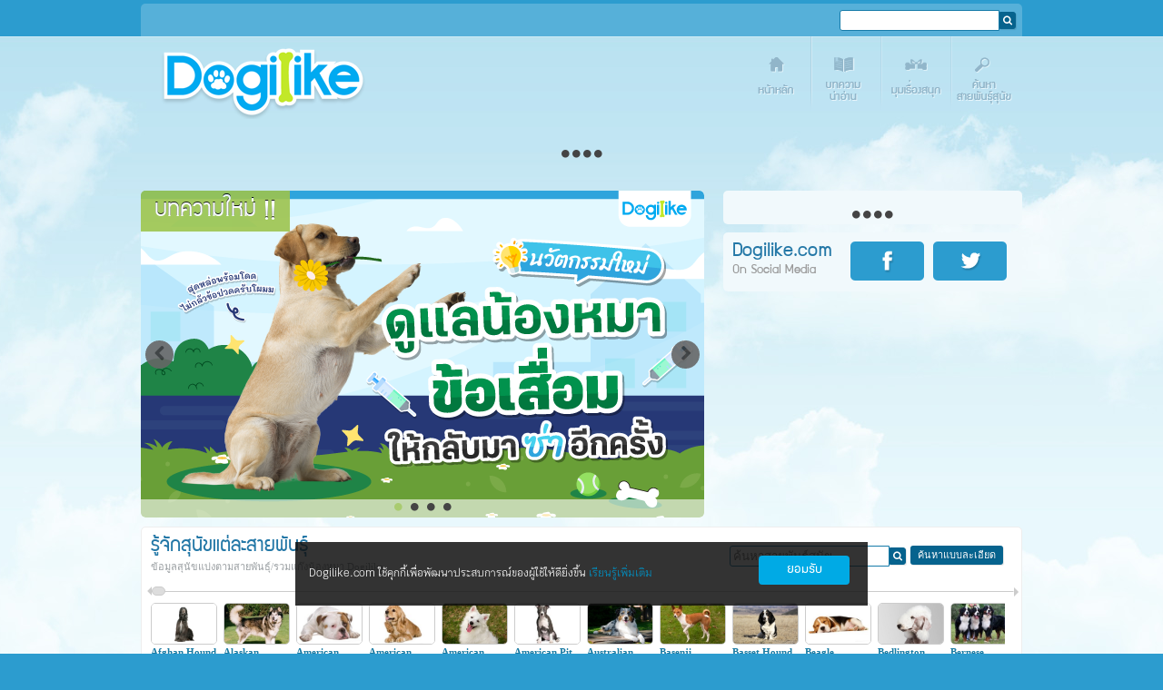

--- FILE ---
content_type: text/html; charset=tis-620
request_url: https://www.dogilike.com/
body_size: 19675
content:
<!DOCTYPE html>
<html lang="th">
    <head>
        <meta http-equiv="X-UA-Compatible" content="IE=9">
        <meta charset="tis-620">
        <title>Dogilike.com สังคมอบอุ่นของน้องหมาสุดรัก | หมา สุนัข พันธุ์สุนัข อาหารสุนัข เกมส์หมา คลิปหมา</title>
        <meta name="description" content="Social Network สำหรับคนรักสุนัขที่แรกและที่เดียวในเมืองไทย ชุมชนคนรักสุนัขที่รวมทุกเรื่องน้องหมา ทั้งเคล็ดลับการเลี้ยงการดูแล การฝึก รีวิวของใช้ รูปและคลิปน้องหมาน่ารัก เกมสุนัขสุดฮาและตลาดนัดออนไลน์">
        <meta name="keywords" content="หมา, สุนัข, พันธุ์สุนัข, อาหารสุนัข, เกมส์หมา, คลิปหมา">
        <meta name="google-site-verification" content="aUmlS7YMy1dP97G4FhkV_ZSCO9MnVT3PmqzEHGkb2PM">
        <meta property="og:image" content="/shareimg/contentimg/2018/meawmeaw/720x378.png">
        <meta property="og:title" content="Dogilike.com สังคมอบอุ่นของน้องหมาสุดรัก | หมา สุนัข พันธุ์สุนัข อาหารสุนัข เกมส์หมา คลิปหมา | Dogilike.com">
        <meta property="og:site_name" content="Dogilike.com">
        <meta property="og:description" content="Social Network สำหรับคนรักสุนัขที่แรกและที่เดียวในเมืองไทย ชุมชนคนรักสุนัขที่รวมทุกเรื่องน้องหมา ทั้งเคล็ดลับการเลี้ยงการดูแล การฝึก รีวิวของใช้ รูปและคลิปน้องหมาน่ารัก เกมสุนัขสุดฮาและตลาดนัดออนไลน์">

        <link rel="stylesheet" media="screen" href="/css/homepage/indexstyle.css?v=1.1a">
        <link rel="stylesheet" media="screen" href="/css/homepage/menubarstyle.css">
        <link rel="stylesheet" media="screen" href="/css/font-awesome.min.css">
        <link rel="stylesheet" href="/css/jquery.ui.theme.css">
        <link rel="stylesheet" href="/css/2012award.css?v=2015">
        <!--[if IE 7]>
        <link rel="stylesheet" href="/css/font-awesome-ie7.min.css">
        <![endif]-->
        <!--[if lt IE 9]>
        <script src="/myScript/html5shiv.js"></script>
        <![endif]-->
        <script type="text/javascript" src="/myScript/jquery-latest.min.js"></script>
        <script type="text/javascript" src="/myScript/jquery.cookie.js"></script>
        <script type="text/javascript" src="/myScript/jquery.tinyscrollbar.min.js"></script>
        <script type="text/javascript" src="/myScript/jquery-ui-1.8.16.custom.min.js"></script>
        <script type="text/javascript" src="/myScript/lookLikeLove.js"></script>
        <script type="text/javascript" src="/myScript/friend.inc.js"></script>
        <script type="text/javascript" src="/myScript/toolbar.js?version=0.2"></script>
        <script type="text/javascript" src="/myScript/homepage/indexscript.js?v=1"></script>
        <script type="text/javascript" src="/myScript/homepage/menubarscript_tis.js?v=1"></script>
        <script type="text/javascript" src="/myScript/homepage/app.js"></script>
        <script type="text/javascript">
        setTimeout(function(){var a=document.createElement("script");
        var b=document.getElementsByTagName("script")[0];
        a.src=document.location.protocol+"//script.crazyegg.com/pages/scripts/0041/5889.js?"+Math.floor(new Date().getTime()/3600000);
        a.async=true;a.type="text/javascript";b.parentNode.insertBefore(a,b)}, 1);
        </script>
        <script async='async' src='https://www.googletagservices.com/tag/js/gpt.js'></script>
<script>
    var googletag = googletag || {};
    googletag.cmd = googletag.cmd || [];
</script>
<script>
                                        var dfp_Dogilike_A1_01; 
                            var dfp_Dogilike_A1_02; 
                            var dfp_Dogilike_A1_03; 
                            var dfp_Dogilike_A1_04; 
                                                var dfp_Dogilike_300x250_01; 
                            var dfp_Dogilike_300x250_02; 
                            var dfp_Dogilike_300x250_03; 
                            var dfp_Dogilike_300x250_04; 
                            var scope = this;
    var _dfpFloating

    googletag.cmd.push(function() {
                                                                                dfp_Dogilike_A1_01 = googletag.defineSlot('/8408698/Dogilike_A1_01', [970, 150], 'div-Dogilike_A1_01').addService(googletag.pubads());
                                                                                dfp_Dogilike_A1_02 = googletag.defineSlot('/8408698/Dogilike_A1_02', [970, 150], 'div-Dogilike_A1_02').addService(googletag.pubads());
                                                                                dfp_Dogilike_A1_03 = googletag.defineSlot('/8408698/Dogilike_A1_03', [970, 150], 'div-Dogilike_A1_03').addService(googletag.pubads());
                                                                                dfp_Dogilike_A1_04 = googletag.defineSlot('/8408698/Dogilike_A1_04', [970, 150], 'div-Dogilike_A1_04').addService(googletag.pubads());
                                                                                                            dfp_Dogilike_300x250_01 = googletag.defineSlot('/8408698/Dogilike_300x250_01', [300, 250], 'div-Dogilike_300x250_01').addService(googletag.pubads());
                                                                                dfp_Dogilike_300x250_02 = googletag.defineSlot('/8408698/Dogilike_300x250_02', [300, 250], 'div-Dogilike_300x250_02').addService(googletag.pubads());
                                                                                dfp_Dogilike_300x250_03 = googletag.defineSlot('/8408698/Dogilike_300x250_03', [300, 250], 'div-Dogilike_300x250_03').addService(googletag.pubads());
                                                                                dfp_Dogilike_300x250_04 = googletag.defineSlot('/8408698/Dogilike_300x250_04', [300, 250], 'div-Dogilike_300x250_04').addService(googletag.pubads());
                                                        
        
        googletag.pubads().disableInitialLoad();
        googletag.pubads().enableSingleRequest();
        googletag.enableServices();
    });
</script>
    </head>
    <body>

        <!-- Begin comScore Tag -->
<!-- End comScore Tag -->        <!-- [START] Fb init -->
        <script src="https://www.dogilike.com/assets/vendor/faceless/faceless.js"></script>
        <script>
            faceless.setting({
                appId: faceless.appId.dogilike, // App ID
                status: true, // check login status
                cookie: true, // enable cookies to allow the server to access the session
                xfbml: true, // parse XFBML
                version: faceless.defaultVersion
            }).init();
        </script>
        <!-- [END] Fb init -->

        <div id="viewport">
            <div id="wrapper">
                <div id="toolbar" class="clearfix">
	<div class="pull-right">
		<div class="control pull-right">
			<div class="search pull-left">
				<form class="pull-left" target="_blank" action="/search/" method="get" >
					<input class="search" type="hidden" name="cx" value="partner-pub-0032393190942468:1626031569" />
					<input class="search" type="hidden" name="cof" value="FORID:10" />
					<input class="search" type="hidden" name="ie" value="Windows-874" />
					<input type="text" class="text-append" name="q" id="txtsearchbreeds" ><button class="btn button-append" name="submit" type="submit"><i class="icon-search"></i></button>
				</form>
			</div>
		</div>
	</div>
</div>                <a href="http://dogilike.com" target="_self" title="สังคมอบอุ่นของน้องหมาสุดรัก" >
                    <div id="headicon">
                        <h1 id="weblogo" title="สังคมอบอุ่นของน้องหมาสุดรัก" >สังคมอบอุ่นของน้องหมาสุดรัก</h1>
                    </div>
                </a>
                <div id="main-menu" class="pull-right clearfix">
	<ul>
		<li  class="level-one ">
			<a href="https://www.dogilike.com" class="hide-text menu menu-home" title="หน้าแรก">หน้าแรก</a>
		</li>
		<li  class="level-one ">
			<a href="https://www.dogilike.com/content/" class="hide-text menu menu-content" title="บทความน่าอ่าน">บทความน่าอ่าน</a>
			<ul class="drop">
				<li><a href="https://www.dogilike.com/content/dailydog/"  title="Daily Dog" >Daily Dog</a></li>
				<li><a href="https://www.dogilike.com/content/tip/"  title="เรื่องน่ารู้" >เรื่องน่ารู้</a></li>
				<li><a href="https://www.dogilike.com/content/caring/"  title="เทคนิคการเลี้ยงการดูแล" >เทคนิคการเลี้ยงการดูแล</a></li>
				<li><a href="https://www.dogilike.com/content/vettalk/"  title="มุมหมอหมา" >มุมหมอหมา</a></li>
				<li><a href="https://www.dogilike.com/content/train/"  title="การฝึก" >การฝึก</a></li>
				<li><a href="https://www.dogilike.com/content/dogcloseup/"  title="Dog Close-up" >Dog Close-up</a></li>
				<li><a href="https://www.dogilike.com/content/review/"  title="Review" >Review</a></li>
				<li><a href="https://www.dogilike.com/content/catilike/"  title="CatILike" >CatILike</a></li>
			</ul>
		</li>
		<li  class="level-one ">
			<a href="https://www.dogilike.com/fun/"  class="hide-text  menu menu-fun" title="มุมเรื่องสนุก">มุมเรื่องสนุก</a>
			<ul class="drop">
				<li><a href="https://www.dogilike.com/fun/idea/"  title="ไอเดียน้องหมา" >ไอเดียน้องหมา</a></li>
				<li><a href="https://www.dogilike.com/fun/clip/"  title="คลิปน้องหมา" >คลิปน้องหมา</a></li>
			</ul>
		</li>
		<li  class="level-one ">
			<a href="https://www.dogilike.com/breeds/"  class="hide-text menu menu-search" title="ค้นหาสายพันธุ์สุนัข">ค้นหาสายพันธุ์สุนัข</a>
		</li>
	</ul>
</div>


                <!-- [START] Panorama Banner -->
                <style type="text/css">
    #banner-panorama-wrap {
    clear: both;
    padding-top: 15px;
    margin: auto 0;
    display: block;
    }
    #banner-panorama-wrap .stage {
        text-align: center;
    }
    #banner-panorama-wrap .stage div {
        margin: auto;
    }
    #banner-panorama-wrap .btn-banner-slot {
        background: none repeat scroll 0 0 transparent;
        border: 0 none;
        color: #444444;
        cursor: pointer;
        font-size: 10px;
        padding: 0;

    }
    #banner-panorama-wrap .banner-switcher {
        text-align: center;
        padding: 5px;
    }
    #banner-panorama-wrap .btn-banner-slot.active {
        color: #A9CB6F;
    }
</style>
<div id="banner-panorama-wrap">
    <div class="stage">
                                    <div id="div-Dogilike_A1_01" class="dfp-pano" style='height:150px; width:970px; margin: auto; display: none;'>
                    <script type='text/javascript'>
                        googletag.cmd.push(function() { 
                            googletag.display('div-Dogilike_A1_01');
                        });
                    </script>
                </div>
                            <div id="div-Dogilike_A1_02" class="dfp-pano" style='height:150px; width:970px; margin: auto; display: none;'>
                    <script type='text/javascript'>
                        googletag.cmd.push(function() { 
                            googletag.display('div-Dogilike_A1_02');
                        });
                    </script>
                </div>
                            <div id="div-Dogilike_A1_03" class="dfp-pano" style='height:150px; width:970px; margin: auto; display: none;'>
                    <script type='text/javascript'>
                        googletag.cmd.push(function() { 
                            googletag.display('div-Dogilike_A1_03');
                        });
                    </script>
                </div>
                            <div id="div-Dogilike_A1_04" class="dfp-pano" style='height:150px; width:970px; margin: auto; display: none;'>
                    <script type='text/javascript'>
                        googletag.cmd.push(function() { 
                            googletag.display('div-Dogilike_A1_04');
                        });
                    </script>
                </div>
                        </div>
    <div class="banner-switcher btn-slot-list">
                                    <button data-slot="Dogilike_A1_01" class="btn-banner-slot">
                    <i class="icon-circle"></i>
                </button>
                            <button data-slot="Dogilike_A1_02" class="btn-banner-slot">
                    <i class="icon-circle"></i>
                </button>
                            <button data-slot="Dogilike_A1_03" class="btn-banner-slot">
                    <i class="icon-circle"></i>
                </button>
                            <button data-slot="Dogilike_A1_04" class="btn-banner-slot">
                    <i class="icon-circle"></i>
                </button>
                        </div>
</div>
<script type='text/javascript'>
    var $bannerPanoramaWrap = $('#banner-panorama-wrap');
    var $bannerPanoramaItem = $bannerPanoramaWrap.find('.dfp-pano');
    var $bannerPanoramaButtonWrap = $bannerPanoramaWrap.find('.btn-slot-list');
    var $bannerPanoramaButton = $bannerPanoramaButtonWrap.find('button');
    var panoramaCtrl = {
        getCurrent: function() {
            return $bannerPanoramaButtonWrap.find('button.active').data('slot');
        },
        changeSlot: function(slot) {
            var _self = this;

            if (slot == _self.getCurrent()) {
                return false;
            }
            
            $bannerPanoramaButton.removeClass('active');
            $bannerPanoramaButton.filter('[data-slot="' + slot + '"]').addClass('active');

            var panoObjName = 'dfp_' + slot;
                
            googletag.cmd.push(function() {
                googletag.pubads().refresh([scope[panoObjName]]);
            });

            $bannerPanoramaItem.hide();
            $bannerPanoramaWrap.find('#div-' + slot).show();
        },
        init: function() {
            var _self = this;
            $bannerPanoramaButton.on('click', function(e) {
                e.preventDefault();
                var el = $(this);
                _self.changeSlot(el.data('slot'));
            });
        }
    };
    panoramaCtrl.init();
    panoramaCtrl.changeSlot('Dogilike_A1_04');
</script>                <iframe name="istat" id="istat" src="/statcode.php?page=Home" width="18" height="18" frameborder="0" scrolling="No"></iframe>
                <!-- [END] Panorama Banner -->
                <!-- [START] Hilight -->
<section id="hilightzone" class="main-section clearfix" >
    <div class="pull-left">
        <div id="hilight" class="viewport slider-viewport">
            <div class="slider">
                <button class="direction left-direction" data-direction="prev"><i class="icon-chevron-left"></i></button>
                <ul class="slider-move">
                                            <li>
                            <a href="https://www.dogilike.com/content/review/10656/" title="นวัตกรรมใหม่ ดูแลน้องหมาข้อเสื่อมให้กลับมาซ่าอีกครั้ง" target="_blank">
                                <img src="https://www.dogilike.com/shareimg/lead/1732076351" width="620" height="360" alt="นวัตกรรมใหม่ ดูแลน้องหมาข้อเสื่อมให้กลับมาซ่าอีกครั้ง">
                            </a>
                        </li>
                                            <li>
                            <a href="https://www.dogilike.com/content/dailydog/10658/" title="พาหมา-แมวขึ้นรถไฟฟ้าสายสีแดงได้แล้วต้อนรับปีใหม่ 2568" target="_blank">
                                <img src="https://www.dogilike.com/shareimg/lead/1735030346" width="620" height="360" alt="พาหมา-แมวขึ้นรถไฟฟ้าสายสีแดงได้แล้วต้อนรับปีใหม่ 2568">
                            </a>
                        </li>
                                            <li>
                            <a href="https://www.dogilike.com/content/caring/10606/" title="อากาศชื้นระวังหมาเป็นเชื้อรา!" target="_blank">
                                <img src="https://www.dogilike.com/shareimg/lead/1716863026" width="620" height="360" alt="อากาศชื้นระวังหมาเป็นเชื้อรา!">
                            </a>
                        </li>
                                            <li>
                            <a href="https://www.dogilike.com/content/caring/10641/" title="หมาปากเหม็นมาก ต้องทำแบบนี้!" target="_blank">
                                <img src="https://www.dogilike.com/shareimg/lead/1721790748" width="620" height="360" alt="หมาปากเหม็นมาก ต้องทำแบบนี้!">
                            </a>
                        </li>
                                    </ul>
                <button class="direction right-direction" data-direction="next"><i class="icon-chevron-right"></i></button>
            </div>
            <div class="tag-set">
                                    <a href="https://www.dogilike.com/content/review/10656/" title="นวัตกรรมใหม่ ดูแลน้องหมาข้อเสื่อมให้กลับมาซ่าอีกครั้ง" class="tag super active" target="_blank">บทความใหม่ !! </a>
                                    <a href="https://www.dogilike.com/content/dailydog/10658/" title="พาหมา-แมวขึ้นรถไฟฟ้าสายสีแดงได้แล้วต้อนรับปีใหม่ 2568" class="tag super " target="_blank">ข่าวดี!</a>
                                    <a href="https://www.dogilike.com/content/caring/10606/" title="อากาศชื้นระวังหมาเป็นเชื้อรา!" class="tag super " target="_blank">บทความแนะนำ</a>
                                    <a href="https://www.dogilike.com/content/caring/10641/" title="หมาปากเหม็นมาก ต้องทำแบบนี้!" class="tag super " target="_blank">บทความสุดฮอต !</a>
                            </div>
            <div class="info">
                <div class="carousel-set">
                    <button class="carousel active" data-slide="1"><i class="icon-circle"></i></button>
                    <button class="carousel" data-slide="2"><i class="icon-circle"></i></button>
                    <button class="carousel" data-slide="3"><i class="icon-circle"></i></button>
                    <button class="carousel" data-slide="4"><i class="icon-circle"></i></button>
                </div>
                <div class="caption-set">
                                            <section class="caption active">
                            <h1><a href="https://www.dogilike.com/content/review/10656/" title="นวัตกรรมใหม่ ดูแลน้องหมาข้อเสื่อมให้กลับมาซ่าอีกครั้ง" target="_blank">นวัตกรรมใหม่ ดูแลน้องหมาข้อเสื่อมให้กลับมาซ่าอีกครั้ง</a></h1>
                            <p class="desc"><a href="https://www.dogilike.com/content/review/10656/" title="นวัตกรรมใหม่ ดูแลน้องหมาข้อเสื่อมให้กลับมาซ่าอีกครั้ง" target="_blank">ทุกคนข่าวดี! ตอนนี้มีนวัตกรรมใหม่ ที่ทำให้น้องหมาเป็นโรคข้อเสื่อมได้กลับมาซ่าอีกครั้ง</a></p>
                        </section>
                                            <section class="caption ">
                            <h1><a href="https://www.dogilike.com/content/dailydog/10658/" title="พาหมา-แมวขึ้นรถไฟฟ้าสายสีแดงได้แล้วต้อนรับปีใหม่ 2568" target="_blank">พาหมา-แมวขึ้นรถไฟฟ้าสายสีแดงได้แล้วต้อนรับปีใหม่ 2568</a></h1>
                            <p class="desc"><a href="https://www.dogilike.com/content/dailydog/10658/" title="พาหมา-แมวขึ้นรถไฟฟ้าสายสีแดงได้แล้วต้อนรับปีใหม่ 2568" target="_blank">ของขวัญปีใหม่จากรถไฟฟ้าสายสีแดง เอาใจคนรักสัตว์!! &#128054;&#128049;ให้พาสัตว์ขึ้นได้แล้วทุกโคนนนน&#128642;&#128642;</a></p>
                        </section>
                                            <section class="caption ">
                            <h1><a href="https://www.dogilike.com/content/caring/10606/" title="อากาศชื้นระวังหมาเป็นเชื้อรา!" target="_blank">อากาศชื้นระวังหมาเป็นเชื้อรา!</a></h1>
                            <p class="desc"><a href="https://www.dogilike.com/content/caring/10606/" title="อากาศชื้นระวังหมาเป็นเชื้อรา!" target="_blank">ช่วงนี้ฝนตกบ่อย ต้องดูแลใส่ใจน้องหมาเป็นพิเศษน้า</a></p>
                        </section>
                                            <section class="caption ">
                            <h1><a href="https://www.dogilike.com/content/caring/10641/" title="หมาปากเหม็นมาก ต้องทำแบบนี้!" target="_blank">หมาปากเหม็นมาก ต้องทำแบบนี้!</a></h1>
                            <p class="desc"><a href="https://www.dogilike.com/content/caring/10641/" title="หมาปากเหม็นมาก ต้องทำแบบนี้!" target="_blank">เมื่อปัญหากลิ่นปากไม่ใช่เรื่องตลก ...</a></p>
                        </section>
                                    </div>
            </div>
        </div>
    </div>
    <div class="pull-right">
        <section id="bigbox">
           <style type="text/css">
    #banner-bigbox-wrap {
    clear: both;
    padding-top: 15px;
    margin: auto 0;
    display: block;
    }
    #banner-bigbox-wrap .stage {
        text-align: center;
    }
    #banner-bigbox-wrap .stage div {
        margin: auto;
    }
    #banner-bigbox-wrap .btn-banner-slot {
        background: none repeat scroll 0 0 transparent;
        border: 0 none;
        color: #444444;
        cursor: pointer;
        font-size: 10px;
        padding: 0;

    }
    #banner-bigbox-wrap .banner-switcher {
        text-align: center;
        padding: 5px;
    }
    #banner-bigbox-wrap .btn-banner-slot.active {
        color: #A9CB6F;
    }
</style>
<div id="banner-bigbox-wrap" class="boxbig-section">
    <div class="stage">
                                    <div id="div-Dogilike_300x250_01" class="dfp-bigbox" style='height:250px; width:300px; margin: auto; display: none;'>
                    <script type='text/javascript'>
                        googletag.cmd.push(function() { 
                            googletag.display('div-Dogilike_300x250_01');
                        });
                    </script>
                </div>
                            <div id="div-Dogilike_300x250_02" class="dfp-bigbox" style='height:250px; width:300px; margin: auto; display: none;'>
                    <script type='text/javascript'>
                        googletag.cmd.push(function() { 
                            googletag.display('div-Dogilike_300x250_02');
                        });
                    </script>
                </div>
                            <div id="div-Dogilike_300x250_03" class="dfp-bigbox" style='height:250px; width:300px; margin: auto; display: none;'>
                    <script type='text/javascript'>
                        googletag.cmd.push(function() { 
                            googletag.display('div-Dogilike_300x250_03');
                        });
                    </script>
                </div>
                            <div id="div-Dogilike_300x250_04" class="dfp-bigbox" style='height:250px; width:300px; margin: auto; display: none;'>
                    <script type='text/javascript'>
                        googletag.cmd.push(function() { 
                            googletag.display('div-Dogilike_300x250_04');
                        });
                    </script>
                </div>
                        </div>
    <div class="banner-switcher btn-slot-list">
                                    <button data-slot="Dogilike_300x250_01" class="btn-banner-slot">
                    <i class="icon-circle"></i>
                </button>
                            <button data-slot="Dogilike_300x250_02" class="btn-banner-slot">
                    <i class="icon-circle"></i>
                </button>
                            <button data-slot="Dogilike_300x250_03" class="btn-banner-slot">
                    <i class="icon-circle"></i>
                </button>
                            <button data-slot="Dogilike_300x250_04" class="btn-banner-slot">
                    <i class="icon-circle"></i>
                </button>
                        </div>
</div>
<script type='text/javascript'>
    var $bannerBigboxWrap = $('#banner-bigbox-wrap');
    var $bannerBigboxItem = $bannerBigboxWrap.find('.dfp-bigbox');
    var $bannerBigboxButtonWrap = $bannerBigboxWrap.find('.btn-slot-list');
    var $bannerBigboxButton = $bannerBigboxButtonWrap.find('button');
    var bigboxCtrl = {
        getCurrent: function() {
            return $bannerBigboxButtonWrap.find('button.active').data('slot');
        },
        changeSlot: function(slot) {
            var _self = this;

            if (slot == _self.getCurrent()) {
                return false;
            }
            
            $bannerBigboxButton.removeClass('active');
            $bannerBigboxButton.filter('[data-slot="' + slot + '"]').addClass('active');

            var bigboxObjName = 'dfp_' + slot;
                
            googletag.cmd.push(function() {
                googletag.pubads().refresh([scope[bigboxObjName]]);
            });

            $bannerBigboxItem.hide();
            $bannerBigboxWrap.find('#div-' + slot).show();
        },
        init: function() {
            var _self = this;
            $bannerBigboxButton.on('click', function(e) {
                e.preventDefault();
                var el = $(this);
                _self.changeSlot(el.data('slot'));
            });
        }
    };
    bigboxCtrl.init();
    bigboxCtrl.changeSlot('Dogilike_300x250_03');
</script>        </section>
        <section id="social">
			<div class="box_left">
            <h1 class="super">Dogilike.com</h1>
            <p class="desc super">On Social Media</p>
			</div>
			<div class="box_right">
            <a class="social-ico facebook" id="facebook-new" href="https://www.facebook.com/Dogilike" title="Dogilike on Facebook"></a>
            <a class="social-ico twitter" id="twitter-new" href="https://twitter.com/webDogilike" title="Dogilike on Twitter"></a>
			</div>
			<div class="clearfloat "> </div>
		  <!--  <div class="social-plugin" style="width: 205px;">
				<iframe src="//www.facebook.com/plugins/likebox.php?href=https%3A%2F%2Fwww.facebook.com%2Fdogilike&amp;width=292&amp;height=62&amp;colorscheme=light&amp;show_faces=false&amp;header=false&amp;stream=false&amp;show_border=false&amp;appId=187636014743646" scrolling="no" frameborder="0" style="border:none; overflow:hidden; width:292px; height:62px;" allowTransparency="true"></iframe>
			-->					<!--<a href="https://twitter.com/webDogilike" data-width="200px" data-align="right" class="twitter-follow-button" data-show-count="true" data-lang="th" data-show-screen-name="false">ติดตาม</a>-->
<!--<script>!function(d,s,id){var js,fjs=d.getElementsByTagName(s)[0],p=/^http:/.test(d.location)?'http':'https';if(!d.getElementById(id)){js=d.createElement(s);js.id=id;js.src=p+'://platform.twitter.com/widgets.js';fjs.parentNode.insertBefore(js,fjs);}}(document, 'script', 'twitter-wjs');</script> -->
				           <!-- </div>-->
        </section>
    </div>
	<div class="clearfloat "> </div>
	<div class="pull-center">
	<section id="breed">
			<div class="pull-left">
            <a href="https://www.dogilike.com/breeds/" target="_blank" title="สายพันธุ์สุนัข" ><h1 class="super">รู้จักสุนัขแต่ละสายพันธุ์</h1></a>
            <p class="desc">ข้อมูลสุนัขแบ่งตามสายพันธุ์/รวมแก๊งน้องหมา Dogilike</p>
			</div>
			 <div class="search">
                <form method="get" action="/breeds/?searchDog" target="_blank" class="pull-left">
                    <input type="text" name="txtsearchbreeds" placeholder="ค้นหาสายพันธุ์สุนัข" class="text-append" id="breedsearchbox"><button type="submit" class="btn button-append"><div id="menu-container" style="position:absolute; width: 500px;"></div><i class="icon-search"></i></button>
                    <div id="searchmenu-container" style="position:absolute; width: 185px;"></div>
                </form>
                <a href="/breeds/?searchDog" title="Search Breeds" class="btn">
                    ค้นหาแบบละเอียด
                </a>
            </div>
			<div class="clearfloat "> </div>
            <div class="breed-list">
                <div class="scrollbar"><div class="topscrollarrow"></div><div class="btmscrollarrow"></div><div class="scrollline"></div><div class="track"><div class="thumb"></div></div></div>
                <div class="viewport slider">
                    <ul class="overview slider-move" style="width: 6480px;">
                                                    <li>
                                <a href="/breeds/36/" class="avatar" title="Afghan Hound อัฟกัน ฮาวนด์" target="_blank" >
                                    <img src="/shareimg/dogthumb_breed/36" alt="อัฟกัน ฮาวนด์" />
                                </a>
                                <p class="name">
                                    <a href="/breeds/36/" class="title" title="Afghan Hound" target="_blank" >
                                        Afghan Hound                                    </a>
                                    <a href="/breeds/36/" class="title-thai" title="อัฟกัน ฮาวนด์" target="_blank" >
                                        อัฟกัน ฮาวนด์                                    </a>
                                </p>
                                <p class="amount ico-dog"><span>7 ตัว</span></p>
                            </li>
                                                    <li>
                                <a href="/breeds/10001/" class="avatar" title="Alaskan Malamute อลาสกัน มาลามิวท์" target="_blank" >
                                    <img src="/shareimg/dogthumb_breed/10001" alt="อลาสกัน มาลามิวท์" />
                                </a>
                                <p class="name">
                                    <a href="/breeds/10001/" class="title" title="Alaskan Malamute" target="_blank" >
                                        Alaskan Malamute                                    </a>
                                    <a href="/breeds/10001/" class="title-thai" title="อลาสกัน มาลามิวท์" target="_blank" >
                                        อลาสกัน มาลามิวท์                                    </a>
                                </p>
                                <p class="amount ico-dog"><span>145 ตัว</span></p>
                            </li>
                                                    <li>
                                <a href="/breeds/34/" class="avatar" title="American Bulldog อเมริกันบูลล์ด็อก" target="_blank" >
                                    <img src="/shareimg/dogthumb_breed/34" alt="อเมริกันบูลล์ด็อก" />
                                </a>
                                <p class="name">
                                    <a href="/breeds/34/" class="title" title="American Bulldog" target="_blank" >
                                        American Bulldog                                    </a>
                                    <a href="/breeds/34/" class="title-thai" title="อเมริกันบูลล์ด็อก" target="_blank" >
                                        อเมริกันบูลล์ด็อก                                    </a>
                                </p>
                                <p class="amount ico-dog"><span>47 ตัว</span></p>
                            </li>
                                                    <li>
                                <a href="/breeds/39/" class="avatar" title="American Cocker Spaniel อเมริกัน ค็อกเกอร์" target="_blank" >
                                    <img src="/shareimg/dogthumb_breed/39" alt="อเมริกัน ค็อกเกอร์" />
                                </a>
                                <p class="name">
                                    <a href="/breeds/39/" class="title" title="American Cocker Spaniel" target="_blank" >
                                        American Cocker Spaniel                                    </a>
                                    <a href="/breeds/39/" class="title-thai" title="อเมริกัน ค็อกเกอร์" target="_blank" >
                                        อเมริกัน ค็อกเกอร์                                    </a>
                                </p>
                                <p class="amount ico-dog"><span>30 ตัว</span></p>
                            </li>
                                                    <li>
                                <a href="/breeds/10049/" class="avatar" title="American Eskimo อเมริกัน เอสกิโม" target="_blank" >
                                    <img src="/shareimg/dogthumb_breed/10049" alt="อเมริกัน เอสกิโม" />
                                </a>
                                <p class="name">
                                    <a href="/breeds/10049/" class="title" title="American Eskimo" target="_blank" >
                                        American Eskimo                                    </a>
                                    <a href="/breeds/10049/" class="title-thai" title="อเมริกัน เอสกิโม" target="_blank" >
                                        อเมริกัน เอสกิโม                                    </a>
                                </p>
                                <p class="amount ico-dog"><span>0 ตัว</span></p>
                            </li>
                                                    <li>
                                <a href="/breeds/40/" class="avatar" title="American Pit Bull Terrier อเมริกัน พิทบูลเทอร์เรีย" target="_blank" >
                                    <img src="/shareimg/dogthumb_breed/40" alt="อเมริกัน พิทบูลเทอร์เรีย" />
                                </a>
                                <p class="name">
                                    <a href="/breeds/40/" class="title" title="American Pit Bull Terrier" target="_blank" >
                                        American Pit Bull Terrier                                    </a>
                                    <a href="/breeds/40/" class="title-thai" title="อเมริกัน พิทบูลเทอร์เรีย" target="_blank" >
                                        อเมริกัน พิทบูลเทอร์เรีย                                    </a>
                                </p>
                                <p class="amount ico-dog"><span>270 ตัว</span></p>
                            </li>
                                                    <li>
                                <a href="/breeds/10046/" class="avatar" title="Australian Shepherd ออสเตรเลียน เชพเฟิร์ด " target="_blank" >
                                    <img src="/shareimg/dogthumb_breed/10046" alt="ออสเตรเลียน เชพเฟิร์ด " />
                                </a>
                                <p class="name">
                                    <a href="/breeds/10046/" class="title" title="Australian Shepherd" target="_blank" >
                                        Australian Shepherd                                    </a>
                                    <a href="/breeds/10046/" class="title-thai" title="ออสเตรเลียน เชพเฟิร์ด " target="_blank" >
                                        ออสเตรเลียน เชพเฟิร์ด                                     </a>
                                </p>
                                <p class="amount ico-dog"><span>0 ตัว</span></p>
                            </li>
                                                    <li>
                                <a href="/breeds/19/" class="avatar" title="Basenji บาเซ็นจิ" target="_blank" >
                                    <img src="/shareimg/dogthumb_breed/19" alt="บาเซ็นจิ" />
                                </a>
                                <p class="name">
                                    <a href="/breeds/19/" class="title" title="Basenji" target="_blank" >
                                        Basenji                                    </a>
                                    <a href="/breeds/19/" class="title-thai" title="บาเซ็นจิ" target="_blank" >
                                        บาเซ็นจิ                                    </a>
                                </p>
                                <p class="amount ico-dog"><span>6 ตัว</span></p>
                            </li>
                                                    <li>
                                <a href="/breeds/10016/" class="avatar" title="Basset Hound บาสเซ็ต ฮาวด์" target="_blank" >
                                    <img src="/shareimg/dogthumb_breed/10016" alt="บาสเซ็ต ฮาวด์" />
                                </a>
                                <p class="name">
                                    <a href="/breeds/10016/" class="title" title="Basset Hound" target="_blank" >
                                        Basset Hound                                    </a>
                                    <a href="/breeds/10016/" class="title-thai" title="บาสเซ็ต ฮาวด์" target="_blank" >
                                        บาสเซ็ต ฮาวด์                                    </a>
                                </p>
                                <p class="amount ico-dog"><span>3 ตัว</span></p>
                            </li>
                                                    <li>
                                <a href="/breeds/20/" class="avatar" title="Beagle บีเกิล" target="_blank" >
                                    <img src="/shareimg/dogthumb_breed/20" alt="บีเกิล" />
                                </a>
                                <p class="name">
                                    <a href="/breeds/20/" class="title" title="Beagle" target="_blank" >
                                        Beagle                                    </a>
                                    <a href="/breeds/20/" class="title-thai" title="บีเกิล" target="_blank" >
                                        บีเกิล                                    </a>
                                </p>
                                <p class="amount ico-dog"><span>544 ตัว</span></p>
                            </li>
                                                    <li>
                                <a href="/breeds/10038/" class="avatar" title="Bedlington Terrier เบดลิงตัน เทอร์เรียร์" target="_blank" >
                                    <img src="/shareimg/dogthumb_breed/10038" alt="เบดลิงตัน เทอร์เรียร์" />
                                </a>
                                <p class="name">
                                    <a href="/breeds/10038/" class="title" title="Bedlington Terrier" target="_blank" >
                                        Bedlington Terrier                                    </a>
                                    <a href="/breeds/10038/" class="title-thai" title="เบดลิงตัน เทอร์เรียร์" target="_blank" >
                                        เบดลิงตัน เทอร์เรียร์                                    </a>
                                </p>
                                <p class="amount ico-dog"><span>0 ตัว</span></p>
                            </li>
                                                    <li>
                                <a href="/breeds/10015/" class="avatar" title="Bernese Mountain Dog เบอร์นีส เมาน์เทนด็อก" target="_blank" >
                                    <img src="/shareimg/dogthumb_breed/10015" alt="เบอร์นีส เมาน์เทนด็อก" />
                                </a>
                                <p class="name">
                                    <a href="/breeds/10015/" class="title" title="Bernese Mountain Dog" target="_blank" >
                                        Bernese Mountain Dog                                    </a>
                                    <a href="/breeds/10015/" class="title-thai" title="เบอร์นีส เมาน์เทนด็อก" target="_blank" >
                                        เบอร์นีส เมาน์เทนด็อก                                    </a>
                                </p>
                                <p class="amount ico-dog"><span>4 ตัว</span></p>
                            </li>
                                                    <li>
                                <a href="/breeds/10034/" class="avatar" title="Bichon Fris&#233; บิชอง ฟริเซ่" target="_blank" >
                                    <img src="/shareimg/dogthumb_breed/10034" alt="บิชอง ฟริเซ่" />
                                </a>
                                <p class="name">
                                    <a href="/breeds/10034/" class="title" title="Bichon Fris&#233;" target="_blank" >
                                        Bichon Fris&#233;                                    </a>
                                    <a href="/breeds/10034/" class="title-thai" title="บิชอง ฟริเซ่" target="_blank" >
                                        บิชอง ฟริเซ่                                    </a>
                                </p>
                                <p class="amount ico-dog"><span>5 ตัว</span></p>
                            </li>
                                                    <li>
                                <a href="/breeds/10017/" class="avatar" title="Bloodhound บลัดฮาวด์" target="_blank" >
                                    <img src="/shareimg/dogthumb_breed/10017" alt="บลัดฮาวด์" />
                                </a>
                                <p class="name">
                                    <a href="/breeds/10017/" class="title" title="Bloodhound" target="_blank" >
                                        Bloodhound                                    </a>
                                    <a href="/breeds/10017/" class="title-thai" title="บลัดฮาวด์" target="_blank" >
                                        บลัดฮาวด์                                    </a>
                                </p>
                                <p class="amount ico-dog"><span>0 ตัว</span></p>
                            </li>
                                                    <li>
                                <a href="/breeds/10053/" class="avatar" title="Bolognese โบโลเนส" target="_blank" >
                                    <img src="/shareimg/dogthumb_breed/10053" alt="โบโลเนส" />
                                </a>
                                <p class="name">
                                    <a href="/breeds/10053/" class="title" title="Bolognese" target="_blank" >
                                        Bolognese                                    </a>
                                    <a href="/breeds/10053/" class="title-thai" title="โบโลเนส" target="_blank" >
                                        โบโลเนส                                    </a>
                                </p>
                                <p class="amount ico-dog"><span>0 ตัว</span></p>
                            </li>
                                                    <li>
                                <a href="/breeds/10019/" class="avatar" title="Borzoi บอร์ซอย" target="_blank" >
                                    <img src="/shareimg/dogthumb_breed/10019" alt="บอร์ซอย" />
                                </a>
                                <p class="name">
                                    <a href="/breeds/10019/" class="title" title="Borzoi" target="_blank" >
                                        Borzoi                                    </a>
                                    <a href="/breeds/10019/" class="title-thai" title="บอร์ซอย" target="_blank" >
                                        บอร์ซอย                                    </a>
                                </p>
                                <p class="amount ico-dog"><span>0 ตัว</span></p>
                            </li>
                                                    <li>
                                <a href="/breeds/10002/" class="avatar" title="Boston Terrier บอสตัน เทอร์เรียร์" target="_blank" >
                                    <img src="/shareimg/dogthumb_breed/10002" alt="บอสตัน เทอร์เรียร์" />
                                </a>
                                <p class="name">
                                    <a href="/breeds/10002/" class="title" title="Boston Terrier" target="_blank" >
                                        Boston Terrier                                    </a>
                                    <a href="/breeds/10002/" class="title-thai" title="บอสตัน เทอร์เรียร์" target="_blank" >
                                        บอสตัน เทอร์เรียร์                                    </a>
                                </p>
                                <p class="amount ico-dog"><span>55 ตัว</span></p>
                            </li>
                                                    <li>
                                <a href="/breeds/18/" class="avatar" title="Boxer บ็อกเซอร์" target="_blank" >
                                    <img src="/shareimg/dogthumb_breed/18" alt="บ็อกเซอร์" />
                                </a>
                                <p class="name">
                                    <a href="/breeds/18/" class="title" title="Boxer" target="_blank" >
                                        Boxer                                    </a>
                                    <a href="/breeds/18/" class="title-thai" title="บ็อกเซอร์" target="_blank" >
                                        บ็อกเซอร์                                    </a>
                                </p>
                                <p class="amount ico-dog"><span>26 ตัว</span></p>
                            </li>
                                                    <li>
                                <a href="/breeds/10044/" class="avatar" title="Brittany Spaniel บริตทานีสแปเนียล" target="_blank" >
                                    <img src="/shareimg/dogthumb_breed/10044" alt="บริตทานีสแปเนียล" />
                                </a>
                                <p class="name">
                                    <a href="/breeds/10044/" class="title" title="Brittany Spaniel" target="_blank" >
                                        Brittany Spaniel                                    </a>
                                    <a href="/breeds/10044/" class="title-thai" title="บริตทานีสแปเนียล" target="_blank" >
                                        บริตทานีสแปเนียล                                    </a>
                                </p>
                                <p class="amount ico-dog"><span>0 ตัว</span></p>
                            </li>
                                                    <li>
                                <a href="/breeds/21/" class="avatar" title="Bull Terrier บูลล์เทอร์เรีย" target="_blank" >
                                    <img src="/shareimg/dogthumb_breed/21" alt="บูลล์เทอร์เรีย" />
                                </a>
                                <p class="name">
                                    <a href="/breeds/21/" class="title" title="Bull Terrier" target="_blank" >
                                        Bull Terrier                                    </a>
                                    <a href="/breeds/21/" class="title-thai" title="บูลล์เทอร์เรีย" target="_blank" >
                                        บูลล์เทอร์เรีย                                    </a>
                                </p>
                                <p class="amount ico-dog"><span>125 ตัว</span></p>
                            </li>
                                                    <li>
                                <a href="/breeds/10020/" class="avatar" title="Cairn Terrier เครนเทอร์เรีย" target="_blank" >
                                    <img src="/shareimg/dogthumb_breed/10020" alt="เครนเทอร์เรีย" />
                                </a>
                                <p class="name">
                                    <a href="/breeds/10020/" class="title" title="Cairn Terrier" target="_blank" >
                                        Cairn Terrier                                    </a>
                                    <a href="/breeds/10020/" class="title-thai" title="เครนเทอร์เรีย" target="_blank" >
                                        เครนเทอร์เรีย                                    </a>
                                </p>
                                <p class="amount ico-dog"><span>1 ตัว</span></p>
                            </li>
                                                    <li>
                                <a href="/breeds/10021/" class="avatar" title="Cane Corso เคน คอร์โซ่" target="_blank" >
                                    <img src="/shareimg/dogthumb_breed/10021" alt="เคน คอร์โซ่" />
                                </a>
                                <p class="name">
                                    <a href="/breeds/10021/" class="title" title="Cane Corso" target="_blank" >
                                        Cane Corso                                    </a>
                                    <a href="/breeds/10021/" class="title-thai" title="เคน คอร์โซ่" target="_blank" >
                                        เคน คอร์โซ่                                    </a>
                                </p>
                                <p class="amount ico-dog"><span>1 ตัว</span></p>
                            </li>
                                                    <li>
                                <a href="/breeds/10022/" class="avatar" title="Caucasian Shepherd คอเคเซียน เชพเพิร์ด" target="_blank" >
                                    <img src="/shareimg/dogthumb_breed/10022" alt="คอเคเซียน เชพเพิร์ด" />
                                </a>
                                <p class="name">
                                    <a href="/breeds/10022/" class="title" title="Caucasian Shepherd" target="_blank" >
                                        Caucasian Shepherd                                    </a>
                                    <a href="/breeds/10022/" class="title-thai" title="คอเคเซียน เชพเพิร์ด" target="_blank" >
                                        คอเคเซียน เชพเพิร์ด                                    </a>
                                </p>
                                <p class="amount ico-dog"><span>4 ตัว</span></p>
                            </li>
                                                    <li>
                                <a href="/breeds/10023/" class="avatar" title="Cavalier King Charles Spaniel คาวาเลียร์ คิง ชาลส์ สแปเนียล" target="_blank" >
                                    <img src="/shareimg/dogthumb_breed/10023" alt="คาวาเลียร์ คิง ชาลส์ สแปเนียล" />
                                </a>
                                <p class="name">
                                    <a href="/breeds/10023/" class="title" title="Cavalier King Charles Spaniel" target="_blank" >
                                        Cavalier King Charles Spaniel                                    </a>
                                    <a href="/breeds/10023/" class="title-thai" title="คาวาเลียร์ คิง ชาลส์ สแปเนียล" target="_blank" >
                                        คาวาเลียร์ คิง ชาลส์ สแปเนียล                                    </a>
                                </p>
                                <p class="amount ico-dog"><span>19 ตัว</span></p>
                            </li>
                                                    <li>
                                <a href="/breeds/9/" class="avatar" title="Chihuahua ชิวาวา" target="_blank" >
                                    <img src="/shareimg/dogthumb_breed/9" alt="ชิวาวา" />
                                </a>
                                <p class="name">
                                    <a href="/breeds/9/" class="title" title="Chihuahua" target="_blank" >
                                        Chihuahua                                    </a>
                                    <a href="/breeds/9/" class="title-thai" title="ชิวาวา" target="_blank" >
                                        ชิวาวา                                    </a>
                                </p>
                                <p class="amount ico-dog"><span>2650 ตัว</span></p>
                            </li>
                                                    <li>
                                <a href="/breeds/10042/" class="avatar" title="Chinese Crested ไชนีส เครสเต็ด " target="_blank" >
                                    <img src="/shareimg/dogthumb_breed/10042" alt="ไชนีส เครสเต็ด " />
                                </a>
                                <p class="name">
                                    <a href="/breeds/10042/" class="title" title="Chinese Crested" target="_blank" >
                                        Chinese Crested                                    </a>
                                    <a href="/breeds/10042/" class="title-thai" title="ไชนีส เครสเต็ด " target="_blank" >
                                        ไชนีส เครสเต็ด                                     </a>
                                </p>
                                <p class="amount ico-dog"><span>1 ตัว</span></p>
                            </li>
                                                    <li>
                                <a href="/breeds/8/" class="avatar" title="Chow Chow เชา เชา" target="_blank" >
                                    <img src="/shareimg/dogthumb_breed/8" alt="เชา เชา" />
                                </a>
                                <p class="name">
                                    <a href="/breeds/8/" class="title" title="Chow Chow" target="_blank" >
                                        Chow Chow                                    </a>
                                    <a href="/breeds/8/" class="title-thai" title="เชา เชา" target="_blank" >
                                        เชา เชา                                    </a>
                                </p>
                                <p class="amount ico-dog"><span>90 ตัว</span></p>
                            </li>
                                                    <li>
                                <a href="/breeds/4/" class="avatar" title="Collie คอลลี่" target="_blank" >
                                    <img src="/shareimg/dogthumb_breed/4" alt="คอลลี่" />
                                </a>
                                <p class="name">
                                    <a href="/breeds/4/" class="title" title="Collie" target="_blank" >
                                        Collie                                    </a>
                                    <a href="/breeds/4/" class="title-thai" title="คอลลี่" target="_blank" >
                                        คอลลี่                                    </a>
                                </p>
                                <p class="amount ico-dog"><span>30 ตัว</span></p>
                            </li>
                                                    <li>
                                <a href="/breeds/13/" class="avatar" title="Dachshund ดัชชุน" target="_blank" >
                                    <img src="/shareimg/dogthumb_breed/13" alt="ดัชชุน" />
                                </a>
                                <p class="name">
                                    <a href="/breeds/13/" class="title" title="Dachshund" target="_blank" >
                                        Dachshund                                    </a>
                                    <a href="/breeds/13/" class="title-thai" title="ดัชชุน" target="_blank" >
                                        ดัชชุน                                    </a>
                                </p>
                                <p class="amount ico-dog"><span>38 ตัว</span></p>
                            </li>
                                                    <li>
                                <a href="/breeds/14/" class="avatar" title="Dalmatian ดัลเมเชียน" target="_blank" >
                                    <img src="/shareimg/dogthumb_breed/14" alt="ดัลเมเชียน" />
                                </a>
                                <p class="name">
                                    <a href="/breeds/14/" class="title" title="Dalmatian" target="_blank" >
                                        Dalmatian                                    </a>
                                    <a href="/breeds/14/" class="title-thai" title="ดัลเมเชียน" target="_blank" >
                                        ดัลเมเชียน                                    </a>
                                </p>
                                <p class="amount ico-dog"><span>59 ตัว</span></p>
                            </li>
                                                    <li>
                                <a href="/breeds/15/" class="avatar" title="Doberman Pinscher โดเบอร์แมน" target="_blank" >
                                    <img src="/shareimg/dogthumb_breed/15" alt="โดเบอร์แมน" />
                                </a>
                                <p class="name">
                                    <a href="/breeds/15/" class="title" title="Doberman Pinscher" target="_blank" >
                                        Doberman Pinscher                                    </a>
                                    <a href="/breeds/15/" class="title-thai" title="โดเบอร์แมน" target="_blank" >
                                        โดเบอร์แมน                                    </a>
                                </p>
                                <p class="amount ico-dog"><span>24 ตัว</span></p>
                            </li>
                                                    <li>
                                <a href="/breeds/10035/" class="avatar" title="English Bulldogs อิงลิช บูลล์ด็อก" target="_blank" >
                                    <img src="/shareimg/dogthumb_breed/10035" alt="อิงลิช บูลล์ด็อก" />
                                </a>
                                <p class="name">
                                    <a href="/breeds/10035/" class="title" title="English Bulldogs" target="_blank" >
                                        English Bulldogs                                    </a>
                                    <a href="/breeds/10035/" class="title-thai" title="อิงลิช บูลล์ด็อก" target="_blank" >
                                        อิงลิช บูลล์ด็อก                                    </a>
                                </p>
                                <p class="amount ico-dog"><span>50 ตัว</span></p>
                            </li>
                                                    <li>
                                <a href="/breeds/26/" class="avatar" title="French Bulldog เฟรนช์ บูลด็อก" target="_blank" >
                                    <img src="/shareimg/dogthumb_breed/26" alt="เฟรนช์ บูลด็อก" />
                                </a>
                                <p class="name">
                                    <a href="/breeds/26/" class="title" title="French Bulldog" target="_blank" >
                                        French Bulldog                                    </a>
                                    <a href="/breeds/26/" class="title-thai" title="เฟรนช์ บูลด็อก" target="_blank" >
                                        เฟรนช์ บูลด็อก                                    </a>
                                </p>
                                <p class="amount ico-dog"><span>295 ตัว</span></p>
                            </li>
                                                    <li>
                                <a href="/breeds/30/" class="avatar" title="German Shepherd เยอรมันเชฟเฟิร์ด" target="_blank" >
                                    <img src="/shareimg/dogthumb_breed/30" alt="เยอรมันเชฟเฟิร์ด" />
                                </a>
                                <p class="name">
                                    <a href="/breeds/30/" class="title" title="German Shepherd" target="_blank" >
                                        German Shepherd                                    </a>
                                    <a href="/breeds/30/" class="title-thai" title="เยอรมันเชฟเฟิร์ด" target="_blank" >
                                        เยอรมันเชฟเฟิร์ด                                    </a>
                                </p>
                                <p class="amount ico-dog"><span>158 ตัว</span></p>
                            </li>
                                                    <li>
                                <a href="/breeds/10036/" class="avatar" title="German Spitz เยอรมัน สปิตซ์ " target="_blank" >
                                    <img src="/shareimg/dogthumb_breed/10036" alt="เยอรมัน สปิตซ์ " />
                                </a>
                                <p class="name">
                                    <a href="/breeds/10036/" class="title" title="German Spitz" target="_blank" >
                                        German Spitz                                    </a>
                                    <a href="/breeds/10036/" class="title-thai" title="เยอรมัน สปิตซ์ " target="_blank" >
                                        เยอรมัน สปิตซ์                                     </a>
                                </p>
                                <p class="amount ico-dog"><span>0 ตัว</span></p>
                            </li>
                                                    <li>
                                <a href="/breeds/2/" class="avatar" title="Golden Retriever โกลเด้น รีทรีฟเวอร์" target="_blank" >
                                    <img src="/shareimg/dogthumb_breed/2" alt="โกลเด้น รีทรีฟเวอร์" />
                                </a>
                                <p class="name">
                                    <a href="/breeds/2/" class="title" title="Golden Retriever" target="_blank" >
                                        Golden Retriever                                    </a>
                                    <a href="/breeds/2/" class="title-thai" title="โกลเด้น รีทรีฟเวอร์" target="_blank" >
                                        โกลเด้น รีทรีฟเวอร์                                    </a>
                                </p>
                                <p class="amount ico-dog"><span>948 ตัว</span></p>
                            </li>
                                                    <li>
                                <a href="/breeds/1/" class="avatar" title="Great Dane เกรทเดน" target="_blank" >
                                    <img src="/shareimg/dogthumb_breed/1" alt="เกรทเดน" />
                                </a>
                                <p class="name">
                                    <a href="/breeds/1/" class="title" title="Great Dane" target="_blank" >
                                        Great Dane                                    </a>
                                    <a href="/breeds/1/" class="title-thai" title="เกรทเดน" target="_blank" >
                                        เกรทเดน                                    </a>
                                </p>
                                <p class="amount ico-dog"><span>45 ตัว</span></p>
                            </li>
                                                    <li>
                                <a href="/breeds/10024/" class="avatar" title="Greater Swiss Mountain Dogs เกรทเทอร์ สวิสส์ เมาน์เทนด๊อก" target="_blank" >
                                    <img src="/shareimg/dogthumb_breed/10024" alt="เกรทเทอร์ สวิสส์ เมาน์เทนด๊อก" />
                                </a>
                                <p class="name">
                                    <a href="/breeds/10024/" class="title" title="Greater Swiss Mountain Dogs" target="_blank" >
                                        Greater Swiss Mountain Dogs                                    </a>
                                    <a href="/breeds/10024/" class="title-thai" title="เกรทเทอร์ สวิสส์ เมาน์เทนด๊อก" target="_blank" >
                                        เกรทเทอร์ สวิสส์ เมาน์เทนด๊อก                                    </a>
                                </p>
                                <p class="amount ico-dog"><span>0 ตัว</span></p>
                            </li>
                                                    <li>
                                <a href="/breeds/10043/" class="avatar" title="Irish Wolfhound ไอริช วูล์ฟฮาวน์ด " target="_blank" >
                                    <img src="/shareimg/dogthumb_breed/10043" alt="ไอริช วูล์ฟฮาวน์ด " />
                                </a>
                                <p class="name">
                                    <a href="/breeds/10043/" class="title" title="Irish Wolfhound" target="_blank" >
                                        Irish Wolfhound                                    </a>
                                    <a href="/breeds/10043/" class="title-thai" title="ไอริช วูล์ฟฮาวน์ด " target="_blank" >
                                        ไอริช วูล์ฟฮาวน์ด                                     </a>
                                </p>
                                <p class="amount ico-dog"><span>1 ตัว</span></p>
                            </li>
                                                    <li>
                                <a href="/breeds/10025/" class="avatar" title="Italian Greyhound อิตาเลียน เกรย์ฮาวด์" target="_blank" >
                                    <img src="/shareimg/dogthumb_breed/10025" alt="อิตาเลียน เกรย์ฮาวด์" />
                                </a>
                                <p class="name">
                                    <a href="/breeds/10025/" class="title" title="Italian Greyhound" target="_blank" >
                                        Italian Greyhound                                    </a>
                                    <a href="/breeds/10025/" class="title-thai" title="อิตาเลียน เกรย์ฮาวด์" target="_blank" >
                                        อิตาเลียน เกรย์ฮาวด์                                    </a>
                                </p>
                                <p class="amount ico-dog"><span>5 ตัว</span></p>
                            </li>
                                                    <li>
                                <a href="/breeds/5/" class="avatar" title="Jack Russell Terrier แจ็ครัสเซลล์เทอร์เรีย" target="_blank" >
                                    <img src="/shareimg/dogthumb_breed/5" alt="แจ็ครัสเซลล์เทอร์เรีย" />
                                </a>
                                <p class="name">
                                    <a href="/breeds/5/" class="title" title="Jack Russell Terrier" target="_blank" >
                                        Jack Russell Terrier                                    </a>
                                    <a href="/breeds/5/" class="title-thai" title="แจ็ครัสเซลล์เทอร์เรีย" target="_blank" >
                                        แจ็ครัสเซลล์เทอร์เรีย                                    </a>
                                </p>
                                <p class="amount ico-dog"><span>302 ตัว</span></p>
                            </li>
                                                    <li>
                                <a href="/breeds/10013/" class="avatar" title="Japanese Akita Inu อาคิตะ อินุ" target="_blank" >
                                    <img src="/shareimg/dogthumb_breed/10013" alt="อาคิตะ อินุ" />
                                </a>
                                <p class="name">
                                    <a href="/breeds/10013/" class="title" title="Japanese Akita Inu" target="_blank" >
                                        Japanese Akita Inu                                    </a>
                                    <a href="/breeds/10013/" class="title-thai" title="อาคิตะ อินุ" target="_blank" >
                                        อาคิตะ อินุ                                    </a>
                                </p>
                                <p class="amount ico-dog"><span>18 ตัว</span></p>
                            </li>
                                                    <li>
                                <a href="/breeds/10026/" class="avatar" title="Japanese Chins เจแปนนิส ชิน" target="_blank" >
                                    <img src="/shareimg/dogthumb_breed/10026" alt="เจแปนนิส ชิน" />
                                </a>
                                <p class="name">
                                    <a href="/breeds/10026/" class="title" title="Japanese Chins" target="_blank" >
                                        Japanese Chins                                    </a>
                                    <a href="/breeds/10026/" class="title-thai" title="เจแปนนิส ชิน" target="_blank" >
                                        เจแปนนิส ชิน                                    </a>
                                </p>
                                <p class="amount ico-dog"><span>1 ตัว</span></p>
                            </li>
                                                    <li>
                                <a href="/breeds/43/" class="avatar" title="Japanese Spitz เจแปนนิส สปิตซ์" target="_blank" >
                                    <img src="/shareimg/dogthumb_breed/43" alt="เจแปนนิส สปิตซ์" />
                                </a>
                                <p class="name">
                                    <a href="/breeds/43/" class="title" title="Japanese Spitz" target="_blank" >
                                        Japanese Spitz                                    </a>
                                    <a href="/breeds/43/" class="title-thai" title="เจแปนนิส สปิตซ์" target="_blank" >
                                        เจแปนนิส สปิตซ์                                    </a>
                                </p>
                                <p class="amount ico-dog"><span>288 ตัว</span></p>
                            </li>
                                                    <li>
                                <a href="/breeds/10027/" class="avatar" title="Keeshounds  คีชอน" target="_blank" >
                                    <img src="/shareimg/dogthumb_breed/10027" alt="คีชอน" />
                                </a>
                                <p class="name">
                                    <a href="/breeds/10027/" class="title" title="Keeshounds " target="_blank" >
                                        Keeshounds                                     </a>
                                    <a href="/breeds/10027/" class="title-thai" title="คีชอน" target="_blank" >
                                        คีชอน                                    </a>
                                </p>
                                <p class="amount ico-dog"><span>1 ตัว</span></p>
                            </li>
                                                    <li>
                                <a href="/breeds/10028/" class="avatar" title="Kerry Blue Terriers เคอร์รี บลู เทอร์เรีย" target="_blank" >
                                    <img src="/shareimg/dogthumb_breed/10028" alt="เคอร์รี บลู เทอร์เรีย" />
                                </a>
                                <p class="name">
                                    <a href="/breeds/10028/" class="title" title="Kerry Blue Terriers" target="_blank" >
                                        Kerry Blue Terriers                                    </a>
                                    <a href="/breeds/10028/" class="title-thai" title="เคอร์รี บลู เทอร์เรีย" target="_blank" >
                                        เคอร์รี บลู เทอร์เรีย                                    </a>
                                </p>
                                <p class="amount ico-dog"><span>1 ตัว</span></p>
                            </li>
                                                    <li>
                                <a href="/breeds/10041/" class="avatar" title="Komondor โคมอนดอร์ " target="_blank" >
                                    <img src="/shareimg/dogthumb_breed/10041" alt="โคมอนดอร์ " />
                                </a>
                                <p class="name">
                                    <a href="/breeds/10041/" class="title" title="Komondor" target="_blank" >
                                        Komondor                                    </a>
                                    <a href="/breeds/10041/" class="title-thai" title="โคมอนดอร์ " target="_blank" >
                                        โคมอนดอร์                                     </a>
                                </p>
                                <p class="amount ico-dog"><span>1 ตัว</span></p>
                            </li>
                                                    <li>
                                <a href="/breeds/32/" class="avatar" title="Labrador Retriever ลาบราดอร์รีทรีฟเวอร์" target="_blank" >
                                    <img src="/shareimg/dogthumb_breed/32" alt="ลาบราดอร์รีทรีฟเวอร์" />
                                </a>
                                <p class="name">
                                    <a href="/breeds/32/" class="title" title="Labrador Retriever" target="_blank" >
                                        Labrador Retriever                                    </a>
                                    <a href="/breeds/32/" class="title-thai" title="ลาบราดอร์รีทรีฟเวอร์" target="_blank" >
                                        ลาบราดอร์รีทรีฟเวอร์                                    </a>
                                </p>
                                <p class="amount ico-dog"><span>456 ตัว</span></p>
                            </li>
                                                    <li>
                                <a href="/breeds/27/" class="avatar" title="Maltese มอลทีส" target="_blank" >
                                    <img src="/shareimg/dogthumb_breed/27" alt="มอลทีส" />
                                </a>
                                <p class="name">
                                    <a href="/breeds/27/" class="title" title="Maltese" target="_blank" >
                                        Maltese                                    </a>
                                    <a href="/breeds/27/" class="title-thai" title="มอลทีส" target="_blank" >
                                        มอลทีส                                    </a>
                                </p>
                                <p class="amount ico-dog"><span>113 ตัว</span></p>
                            </li>
                                                    <li>
                                <a href="/breeds/28/" class="avatar" title="Miniature Pinscher มิเนเจอร์พินช์เชอร์" target="_blank" >
                                    <img src="/shareimg/dogthumb_breed/28" alt="มิเนเจอร์พินช์เชอร์" />
                                </a>
                                <p class="name">
                                    <a href="/breeds/28/" class="title" title="Miniature Pinscher" target="_blank" >
                                        Miniature Pinscher                                    </a>
                                    <a href="/breeds/28/" class="title-thai" title="มิเนเจอร์พินช์เชอร์" target="_blank" >
                                        มิเนเจอร์พินช์เชอร์                                    </a>
                                </p>
                                <p class="amount ico-dog"><span>239 ตัว</span></p>
                            </li>
                                                    <li>
                                <a href="/breeds/9999/" class="avatar" title="Mixed-breed dog อื่น ๆ / พันธุ์ผสม" target="_blank" >
                                    <img src="/shareimg/dogthumb_breed/9999" alt="อื่น ๆ / พันธุ์ผสม" />
                                </a>
                                <p class="name">
                                    <a href="/breeds/9999/" class="title" title="Mixed-breed dog" target="_blank" >
                                        Mixed-breed dog                                    </a>
                                    <a href="/breeds/9999/" class="title-thai" title="อื่น ๆ / พันธุ์ผสม" target="_blank" >
                                        อื่น ๆ / พันธุ์ผสม                                    </a>
                                </p>
                                <p class="amount ico-dog"><span>2372 ตัว</span></p>
                            </li>
                                                    <li>
                                <a href="/breeds/10047/" class="avatar" title="Neapolitan Mastiff นโปเลียน มาสทิฟฟ์ " target="_blank" >
                                    <img src="/shareimg/dogthumb_breed/10047" alt="นโปเลียน มาสทิฟฟ์ " />
                                </a>
                                <p class="name">
                                    <a href="/breeds/10047/" class="title" title="Neapolitan Mastiff" target="_blank" >
                                        Neapolitan Mastiff                                    </a>
                                    <a href="/breeds/10047/" class="title-thai" title="นโปเลียน มาสทิฟฟ์ " target="_blank" >
                                        นโปเลียน มาสทิฟฟ์                                     </a>
                                </p>
                                <p class="amount ico-dog"><span>0 ตัว</span></p>
                            </li>
                                                    <li>
                                <a href="/breeds/38/" class="avatar" title="Old English Sheepdog โอลด์อิงลิชชีปด็อก" target="_blank" >
                                    <img src="/shareimg/dogthumb_breed/38" alt="โอลด์อิงลิชชีปด็อก" />
                                </a>
                                <p class="name">
                                    <a href="/breeds/38/" class="title" title="Old English Sheepdog" target="_blank" >
                                        Old English Sheepdog                                    </a>
                                    <a href="/breeds/38/" class="title-thai" title="โอลด์อิงลิชชีปด็อก" target="_blank" >
                                        โอลด์อิงลิชชีปด็อก                                    </a>
                                </p>
                                <p class="amount ico-dog"><span>14 ตัว</span></p>
                            </li>
                                                    <li>
                                <a href="/breeds/10003/" class="avatar" title="Papillon ปาปิยอง" target="_blank" >
                                    <img src="/shareimg/dogthumb_breed/10003" alt="ปาปิยอง" />
                                </a>
                                <p class="name">
                                    <a href="/breeds/10003/" class="title" title="Papillon" target="_blank" >
                                        Papillon                                    </a>
                                    <a href="/breeds/10003/" class="title-thai" title="ปาปิยอง" target="_blank" >
                                        ปาปิยอง                                    </a>
                                </p>
                                <p class="amount ico-dog"><span>59 ตัว</span></p>
                            </li>
                                                    <li>
                                <a href="/breeds/24/" class="avatar" title="Pekingese ปักกิ่ง" target="_blank" >
                                    <img src="/shareimg/dogthumb_breed/24" alt="ปักกิ่ง" />
                                </a>
                                <p class="name">
                                    <a href="/breeds/24/" class="title" title="Pekingese" target="_blank" >
                                        Pekingese                                    </a>
                                    <a href="/breeds/24/" class="title-thai" title="ปักกิ่ง" target="_blank" >
                                        ปักกิ่ง                                    </a>
                                </p>
                                <p class="amount ico-dog"><span>93 ตัว</span></p>
                            </li>
                                                    <li>
                                <a href="/breeds/10012/" class="avatar" title="Pembroke Welsh Corgi พ็อมโบรค เวล์ช คอร์กี้" target="_blank" >
                                    <img src="/shareimg/dogthumb_breed/10012" alt="พ็อมโบรค เวล์ช คอร์กี้" />
                                </a>
                                <p class="name">
                                    <a href="/breeds/10012/" class="title" title="Pembroke Welsh Corgi" target="_blank" >
                                        Pembroke Welsh Corgi                                    </a>
                                    <a href="/breeds/10012/" class="title-thai" title="พ็อมโบรค เวล์ช คอร์กี้" target="_blank" >
                                        พ็อมโบรค เวล์ช คอร์กี้                                    </a>
                                </p>
                                <p class="amount ico-dog"><span>38 ตัว</span></p>
                            </li>
                                                    <li>
                                <a href="/breeds/22/" class="avatar" title="Pomeranian ปอมเมอเรเนียน" target="_blank" >
                                    <img src="/shareimg/dogthumb_breed/22" alt="ปอมเมอเรเนียน" />
                                </a>
                                <p class="name">
                                    <a href="/breeds/22/" class="title" title="Pomeranian" target="_blank" >
                                        Pomeranian                                    </a>
                                    <a href="/breeds/22/" class="title-thai" title="ปอมเมอเรเนียน" target="_blank" >
                                        ปอมเมอเรเนียน                                    </a>
                                </p>
                                <p class="amount ico-dog"><span>1844 ตัว</span></p>
                            </li>
                                                    <li>
                                <a href="/breeds/25/" class="avatar" title="Poodle พุดเดิ้ล" target="_blank" >
                                    <img src="/shareimg/dogthumb_breed/25" alt="พุดเดิ้ล" />
                                </a>
                                <p class="name">
                                    <a href="/breeds/25/" class="title" title="Poodle" target="_blank" >
                                        Poodle                                    </a>
                                    <a href="/breeds/25/" class="title-thai" title="พุดเดิ้ล" target="_blank" >
                                        พุดเดิ้ล                                    </a>
                                </p>
                                <p class="amount ico-dog"><span>1479 ตัว</span></p>
                            </li>
                                                    <li>
                                <a href="/breeds/23/" class="avatar" title="Pug ปั๊ก" target="_blank" >
                                    <img src="/shareimg/dogthumb_breed/23" alt="ปั๊ก" />
                                </a>
                                <p class="name">
                                    <a href="/breeds/23/" class="title" title="Pug" target="_blank" >
                                        Pug                                    </a>
                                    <a href="/breeds/23/" class="title-thai" title="ปั๊ก" target="_blank" >
                                        ปั๊ก                                    </a>
                                </p>
                                <p class="amount ico-dog"><span>644 ตัว</span></p>
                            </li>
                                                    <li>
                                <a href="/breeds/10040/" class="avatar" title="Pumi ปูมิ" target="_blank" >
                                    <img src="/shareimg/dogthumb_breed/10040" alt="ปูมิ" />
                                </a>
                                <p class="name">
                                    <a href="/breeds/10040/" class="title" title="Pumi" target="_blank" >
                                        Pumi                                    </a>
                                    <a href="/breeds/10040/" class="title-thai" title="ปูมิ" target="_blank" >
                                        ปูมิ                                    </a>
                                </p>
                                <p class="amount ico-dog"><span>0 ตัว</span></p>
                            </li>
                                                    <li>
                                <a href="/breeds/31/" class="avatar" title="Rottweiler ร็อตไวเลอร์" target="_blank" >
                                    <img src="/shareimg/dogthumb_breed/31" alt="ร็อตไวเลอร์" />
                                </a>
                                <p class="name">
                                    <a href="/breeds/31/" class="title" title="Rottweiler" target="_blank" >
                                        Rottweiler                                    </a>
                                    <a href="/breeds/31/" class="title-thai" title="ร็อตไวเลอร์" target="_blank" >
                                        ร็อตไวเลอร์                                    </a>
                                </p>
                                <p class="amount ico-dog"><span>145 ตัว</span></p>
                            </li>
                                                    <li>
                                <a href="/breeds/10029/" class="avatar" title="Saluki ซาลูกิ" target="_blank" >
                                    <img src="/shareimg/dogthumb_breed/10029" alt="ซาลูกิ" />
                                </a>
                                <p class="name">
                                    <a href="/breeds/10029/" class="title" title="Saluki" target="_blank" >
                                        Saluki                                    </a>
                                    <a href="/breeds/10029/" class="title-thai" title="ซาลูกิ" target="_blank" >
                                        ซาลูกิ                                    </a>
                                </p>
                                <p class="amount ico-dog"><span>0 ตัว</span></p>
                            </li>
                                                    <li>
                                <a href="/breeds/10030/" class="avatar" title="Samoyed ซามอยด์" target="_blank" >
                                    <img src="/shareimg/dogthumb_breed/10030" alt="ซามอยด์" />
                                </a>
                                <p class="name">
                                    <a href="/breeds/10030/" class="title" title="Samoyed" target="_blank" >
                                        Samoyed                                    </a>
                                    <a href="/breeds/10030/" class="title-thai" title="ซามอยด์" target="_blank" >
                                        ซามอยด์                                    </a>
                                </p>
                                <p class="amount ico-dog"><span>24 ตัว</span></p>
                            </li>
                                                    <li>
                                <a href="/breeds/12/" class="avatar" title="Schnauzer ชเนาเซอร์" target="_blank" >
                                    <img src="/shareimg/dogthumb_breed/12" alt="ชเนาเซอร์" />
                                </a>
                                <p class="name">
                                    <a href="/breeds/12/" class="title" title="Schnauzer" target="_blank" >
                                        Schnauzer                                    </a>
                                    <a href="/breeds/12/" class="title-thai" title="ชเนาเซอร์" target="_blank" >
                                        ชเนาเซอร์                                    </a>
                                </p>
                                <p class="amount ico-dog"><span>127 ตัว</span></p>
                            </li>
                                                    <li>
                                <a href="/breeds/7/" class="avatar" title="Sharpei ชาเป่ย" target="_blank" >
                                    <img src="/shareimg/dogthumb_breed/7" alt="ชาเป่ย" />
                                </a>
                                <p class="name">
                                    <a href="/breeds/7/" class="title" title="Sharpei" target="_blank" >
                                        Sharpei                                    </a>
                                    <a href="/breeds/7/" class="title-thai" title="ชาเป่ย" target="_blank" >
                                        ชาเป่ย                                    </a>
                                </p>
                                <p class="amount ico-dog"><span>53 ตัว</span></p>
                            </li>
                                                    <li>
                                <a href="/breeds/10000/" class="avatar" title="Shetland Sheepdog เชดแลนด์ชิพด๊อก " target="_blank" >
                                    <img src="/shareimg/dogthumb_breed/10000" alt="เชดแลนด์ชิพด๊อก " />
                                </a>
                                <p class="name">
                                    <a href="/breeds/10000/" class="title" title="Shetland Sheepdog" target="_blank" >
                                        Shetland Sheepdog                                    </a>
                                    <a href="/breeds/10000/" class="title-thai" title="เชดแลนด์ชิพด๊อก " target="_blank" >
                                        เชดแลนด์ชิพด๊อก                                     </a>
                                </p>
                                <p class="amount ico-dog"><span>11 ตัว</span></p>
                            </li>
                                                    <li>
                                <a href="/breeds/10031/" class="avatar" title="Shiba Inu ชิบะ อินุ" target="_blank" >
                                    <img src="/shareimg/dogthumb_breed/10031" alt="ชิบะ อินุ" />
                                </a>
                                <p class="name">
                                    <a href="/breeds/10031/" class="title" title="Shiba Inu" target="_blank" >
                                        Shiba Inu                                    </a>
                                    <a href="/breeds/10031/" class="title-thai" title="ชิบะ อินุ" target="_blank" >
                                        ชิบะ อินุ                                    </a>
                                </p>
                                <p class="amount ico-dog"><span>53 ตัว</span></p>
                            </li>
                                                    <li>
                                <a href="/breeds/6/" class="avatar" title="Shih-Tzu ชิสุ" target="_blank" >
                                    <img src="/shareimg/dogthumb_breed/6" alt="ชิสุ" />
                                </a>
                                <p class="name">
                                    <a href="/breeds/6/" class="title" title="Shih-Tzu" target="_blank" >
                                        Shih-Tzu                                    </a>
                                    <a href="/breeds/6/" class="title-thai" title="ชิสุ" target="_blank" >
                                        ชิสุ                                    </a>
                                </p>
                                <p class="amount ico-dog"><span>2033 ตัว</span></p>
                            </li>
                                                    <li>
                                <a href="/breeds/11/" class="avatar" title="Siberian Husky  ไซบีเรียน ฮัสกี้" target="_blank" >
                                    <img src="/shareimg/dogthumb_breed/11" alt="ไซบีเรียน ฮัสกี้" />
                                </a>
                                <p class="name">
                                    <a href="/breeds/11/" class="title" title="Siberian Husky " target="_blank" >
                                        Siberian Husky                                     </a>
                                    <a href="/breeds/11/" class="title-thai" title="ไซบีเรียน ฮัสกี้" target="_blank" >
                                        ไซบีเรียน ฮัสกี้                                    </a>
                                </p>
                                <p class="amount ico-dog"><span>1116 ตัว</span></p>
                            </li>
                                                    <li>
                                <a href="/breeds/10048/" class="avatar" title="Skye Terrier สกาย เทอร์เรีย" target="_blank" >
                                    <img src="/shareimg/dogthumb_breed/10048" alt="สกาย เทอร์เรีย" />
                                </a>
                                <p class="name">
                                    <a href="/breeds/10048/" class="title" title="Skye Terrier" target="_blank" >
                                        Skye Terrier                                    </a>
                                    <a href="/breeds/10048/" class="title-thai" title="สกาย เทอร์เรีย" target="_blank" >
                                        สกาย เทอร์เรีย                                    </a>
                                </p>
                                <p class="amount ico-dog"><span>0 ตัว</span></p>
                            </li>
                                                    <li>
                                <a href="/breeds/10037/" class="avatar" title="Smooth Fox Terrier สมูธ ฟ็อกซ์ เทอร์เรีย" target="_blank" >
                                    <img src="/shareimg/dogthumb_breed/10037" alt="สมูธ ฟ็อกซ์ เทอร์เรีย" />
                                </a>
                                <p class="name">
                                    <a href="/breeds/10037/" class="title" title="Smooth Fox Terrier" target="_blank" >
                                        Smooth Fox Terrier                                    </a>
                                    <a href="/breeds/10037/" class="title-thai" title="สมูธ ฟ็อกซ์ เทอร์เรีย" target="_blank" >
                                        สมูธ ฟ็อกซ์ เทอร์เรีย                                    </a>
                                </p>
                                <p class="amount ico-dog"><span>0 ตัว</span></p>
                            </li>
                                                    <li>
                                <a href="/breeds/10018/" class="avatar" title="South African Mastiff (Boerboel) เซาท์ แอฟริกัน มาสทิฟฟ์ (บัวโบว์)" target="_blank" >
                                    <img src="/shareimg/dogthumb_breed/10018" alt="เซาท์ แอฟริกัน มาสทิฟฟ์ (บัวโบว์)" />
                                </a>
                                <p class="name">
                                    <a href="/breeds/10018/" class="title" title="South African Mastiff (Boerboel)" target="_blank" >
                                        South African Mastiff (Boerboel)                                    </a>
                                    <a href="/breeds/10018/" class="title-thai" title="เซาท์ แอฟริกัน มาสทิฟฟ์ (บัวโบว์)" target="_blank" >
                                        เซาท์ แอฟริกัน มาสทิฟฟ์ (บัวโบว์)                                    </a>
                                </p>
                                <p class="amount ico-dog"><span>1 ตัว</span></p>
                            </li>
                                                    <li>
                                <a href="/breeds/10/" class="avatar" title="St. Bernard  เซนต์เบอร์นาร์ด" target="_blank" >
                                    <img src="/shareimg/dogthumb_breed/10" alt="เซนต์เบอร์นาร์ด" />
                                </a>
                                <p class="name">
                                    <a href="/breeds/10/" class="title" title="St. Bernard " target="_blank" >
                                        St. Bernard                                     </a>
                                    <a href="/breeds/10/" class="title-thai" title="เซนต์เบอร์นาร์ด" target="_blank" >
                                        เซนต์เบอร์นาร์ด                                    </a>
                                </p>
                                <p class="amount ico-dog"><span>52 ตัว</span></p>
                            </li>
                                                    <li>
                                <a href="/breeds/16/" class="avatar" title="Thai Bangkaew ไทยบางแก้ว" target="_blank" >
                                    <img src="/shareimg/dogthumb_breed/16" alt="ไทยบางแก้ว" />
                                </a>
                                <p class="name">
                                    <a href="/breeds/16/" class="title" title="Thai Bangkaew" target="_blank" >
                                        Thai Bangkaew                                    </a>
                                    <a href="/breeds/16/" class="title-thai" title="ไทยบางแก้ว" target="_blank" >
                                        ไทยบางแก้ว                                    </a>
                                </p>
                                <p class="amount ico-dog"><span>711 ตัว</span></p>
                            </li>
                                                    <li>
                                <a href="/breeds/17/" class="avatar" title="Thai Ridgeback ไทยหลังอาน" target="_blank" >
                                    <img src="/shareimg/dogthumb_breed/17" alt="ไทยหลังอาน" />
                                </a>
                                <p class="name">
                                    <a href="/breeds/17/" class="title" title="Thai Ridgeback" target="_blank" >
                                        Thai Ridgeback                                    </a>
                                    <a href="/breeds/17/" class="title-thai" title="ไทยหลังอาน" target="_blank" >
                                        ไทยหลังอาน                                    </a>
                                </p>
                                <p class="amount ico-dog"><span>266 ตัว</span></p>
                            </li>
                                                    <li>
                                <a href="/breeds/10039/" class="avatar" title="Tibetan Mastiff ทิเบตัน มาสทิฟฟ์" target="_blank" >
                                    <img src="/shareimg/dogthumb_breed/10039" alt="ทิเบตัน มาสทิฟฟ์" />
                                </a>
                                <p class="name">
                                    <a href="/breeds/10039/" class="title" title="Tibetan Mastiff" target="_blank" >
                                        Tibetan Mastiff                                    </a>
                                    <a href="/breeds/10039/" class="title-thai" title="ทิเบตัน มาสทิฟฟ์" target="_blank" >
                                        ทิเบตัน มาสทิฟฟ์                                    </a>
                                </p>
                                <p class="amount ico-dog"><span>1 ตัว</span></p>
                            </li>
                                                    <li>
                                <a href="/breeds/10033/" class="avatar" title="Vizsla วิซสลา" target="_blank" >
                                    <img src="/shareimg/dogthumb_breed/10033" alt="วิซสลา" />
                                </a>
                                <p class="name">
                                    <a href="/breeds/10033/" class="title" title="Vizsla" target="_blank" >
                                        Vizsla                                    </a>
                                    <a href="/breeds/10033/" class="title-thai" title="วิซสลา" target="_blank" >
                                        วิซสลา                                    </a>
                                </p>
                                <p class="amount ico-dog"><span>2 ตัว</span></p>
                            </li>
                                                    <li>
                                <a href="/breeds/10052/" class="avatar" title="Weimaraner ไวมาราเนอร์" target="_blank" >
                                    <img src="/shareimg/dogthumb_breed/10052" alt="ไวมาราเนอร์" />
                                </a>
                                <p class="name">
                                    <a href="/breeds/10052/" class="title" title="Weimaraner" target="_blank" >
                                        Weimaraner                                    </a>
                                    <a href="/breeds/10052/" class="title-thai" title="ไวมาราเนอร์" target="_blank" >
                                        ไวมาราเนอร์                                    </a>
                                </p>
                                <p class="amount ico-dog"><span>0 ตัว</span></p>
                            </li>
                                                    <li>
                                <a href="/breeds/10004/" class="avatar" title="Westie Terrier เวสตี้ เทอร์เรียร์" target="_blank" >
                                    <img src="/shareimg/dogthumb_breed/10004" alt="เวสตี้ เทอร์เรียร์" />
                                </a>
                                <p class="name">
                                    <a href="/breeds/10004/" class="title" title="Westie Terrier" target="_blank" >
                                        Westie Terrier                                    </a>
                                    <a href="/breeds/10004/" class="title-thai" title="เวสตี้ เทอร์เรียร์" target="_blank" >
                                        เวสตี้ เทอร์เรียร์                                    </a>
                                </p>
                                <p class="amount ico-dog"><span>76 ตัว</span></p>
                            </li>
                                                    <li>
                                <a href="/breeds/10032/" class="avatar" title="Whippet วิปเพ็ท" target="_blank" >
                                    <img src="/shareimg/dogthumb_breed/10032" alt="วิปเพ็ท" />
                                </a>
                                <p class="name">
                                    <a href="/breeds/10032/" class="title" title="Whippet" target="_blank" >
                                        Whippet                                    </a>
                                    <a href="/breeds/10032/" class="title-thai" title="วิปเพ็ท" target="_blank" >
                                        วิปเพ็ท                                    </a>
                                </p>
                                <p class="amount ico-dog"><span>3 ตัว</span></p>
                            </li>
                                                    <li>
                                <a href="/breeds/29/" class="avatar" title="Yorkshire Terrier ยอร์คเชียร์เทอร์เรีย" target="_blank" >
                                    <img src="/shareimg/dogthumb_breed/29" alt="ยอร์คเชียร์เทอร์เรีย" />
                                </a>
                                <p class="name">
                                    <a href="/breeds/29/" class="title" title="Yorkshire Terrier" target="_blank" >
                                        Yorkshire Terrier                                    </a>
                                    <a href="/breeds/29/" class="title-thai" title="ยอร์คเชียร์เทอร์เรีย" target="_blank" >
                                        ยอร์คเชียร์เทอร์เรีย                                    </a>
                                </p>
                                <p class="amount ico-dog"><span>344 ตัว</span></p>
                            </li>
                                            </ul>
                </div>
            </div>
           
        </section>
	</div>
	
</section>
<!-- [END] Hilight -->                <!-- [START] Content -->
                <section id="contentzone" class="main-section section clearfloat">
                    <div class="contentheader">
                        <a href="https://www.dogilike.com/content/" title="บทความน่าอ่าน" >
                            <p class="sectionweb">Dogilike</p>
                            <h1 class="section_headtxt"> บทความน่าอ่าน <img src="/2013/images/iconarticle.png" width="45" height="39"></h1>
                        </a>
                        <p class="section_desc">เรื่องน่ารู้เกี่ยวกับสุนัข เทคนิคการเลี้ยงและการดูแลสุขภาพน้องหมา ทิปส์การฝึกสุนัขเด็ดๆ<br/>และทุกเรื่องที่คนรักหมาต้องรู้ อัพเดททุกวัน</p>
                    </div>
                    <div class="section_body">
                        <nav class="tabmenu" >
                            <a class="tabitem active getcontent" data-cate="0" href="https://www.dogilike.com/content/" title="บทความทุกคอลัมน์" >ทุกคอลัมน์</a>
                            <a class="tabitem getcontent" data-cate="8" href="https://www.dogilike.com/content/dailydog/" title="Daily Dog" >Daily Dog</a>
                            <a class="tabitem getcontent" data-cate="2" href="https://www.dogilike.com/content/tip/" title="เรื่องน่ารู้" >เรื่องน่ารู้ </a>
                            <a class="tabitem getcontent" data-cate="3" href="https://www.dogilike.com/content/caring/" title="เทคนิคการเลี้ยงฯ" >เทคนิคการเลี้ยงฯ</a>
                            <a class="tabitem getcontent" data-cate="9" href="https://www.dogilike.com/content/vettalk/" title="มุมหมอหมา" >มุมหมอหมา</a>
                            <a class="tabitem getcontent" data-cate="5" href="https://www.dogilike.com/content/train/" title="การฝึกฯ" >การฝึกฯ</a>
                            <a class="tabitem getcontent" data-cate="10" href="https://www.dogilike.com/content/dogcloseup/" title="Dog Close-Up" >Dog Close-Up</a>
                            <a class="tabitem lastitem getcontent" data-cate="11" href="https://www.dogilike.com/content/catilike/" title="CatILike" >CatILike</a>
                        </nav>
                        <div class="container">
                            <!-- [START] Right Bar Content -->
                            <div class="col_right">
                                <!-- [START] Switch Bar -->
                                <div class="switcher">
                                    <p class="switchtxt" >คลิกเลือกลำดับการแสดงผล <i class="icon-caret-down"></i></p>
                                    <div class="switch" id="contentswitch">
                                        <button class="active" data-sort="1">บทความมาใหม่ <i class="icon-time pull-right"></i></button>
                                        <button data-sort="2" >บทความยอดนิยม <i class="icon-star pull-right"></i></button>
                                    </div>
                                </div>
                                <!-- [END] Switch Bar -->
                                <!-- [START] Side Banner -->

                                <!-- [END] Side Banner -->
                                <!-- [START] View All BTN -->
                                <a class="seemore" id="morecontent" href="https://www.dogilike.com/content/" title="บทความน่าอ่าน">
                                    <span>ดูทั้งหมด <i class="icon-th-large"></i></span>
                                </a>
                                <!-- [END] View All BTN -->
                            </div>
                            <!-- [END] Right Bar Content -->
                            <!-- [START] Left hilight Content -->
                            <div class="col_left" id="contentleft" >
                                <div id="contenthilight_left">
                                    <div class="slide_a viewport slider-viewport" id="firstcontent" >
                                        <div class="slider">
                                            <ul class="slider-move">
                                                                                                <li>
	<a class=""  href="https://www.dogilike.com/content/dogcloseup/ "  title="Dog Close-Up" >
	<span class="tag" target="_blank">Dog Close-Up</span>
	</a>
	<a href="https://www.dogilike.com/content/dogcloseup/10524/" title="โพรไบโอติกส์ สำหรับน้องหมา จำเป็นแค่ไหนนะ?" target="_blank" class="image">
		<img src="https://www.dogilike.com/shareimg/dogthumb_b/10524" class="slidecover" alt="โพรไบโอติกส์ สำหรับน้องหมา จำเป็นแค่ไหนนะ?">
	</a>
	<section class="caption">
		<h1><a href="https://www.dogilike.com/content/dogcloseup/10524/" title="" target="_blank">โพรไบโอติกส์ สำหรับน้องหมา จำเป็นแค่ไหนนะ?</a></h1>
		<p class="desc"><a href="" title="" target="_blank">ตามไปหาคำตอบกันเลยค่ะ</a></p>
		<!--p class="author">by <a href="" title="" target="_blank">Auth</a></p-->
	</section>
</li>
                                            </ul>
                                            <div class="carousel-set">
                                                                                            </div>
                                        </div>
                                    </div>
                                    <!-- [START] Daily Dog -->
                                    <a href="https://www.dogilike.com/content/dailydog/" title="Daily Dog" >
                                        <h2 class="txtlead_b" >Daily Dog<i class="icon-circle-arrow-right"></i></h2>
                                    </a>
                                    <p class="txtdetail_b">รายงานข่าวน้องหมาสุดฮอตจากทั่วทุกมุมโลกทุกวัน</p>
                                    <div id="article_left">
                                        <ul id="article_left_list">
                                                                                            <li class="article_left_item" >
                                                    <a class="imgbox" href="https://www.dogilike.com/content/dailydog/10658/" title="พาหมา-แมวขึ้นรถไฟฟ้าสายสีแดงได้แล้วต้อนรับปีใหม่ 2568" target="_blank" >
                                                        <img src="https://www.dogilike.com/shareimg/dogthumb_a/10658.png" width="118" height="74" border="0" alt="พาหมา-แมวขึ้นรถไฟฟ้าสายสีแดงได้แล้วต้อนรับปีใหม่ 2568" />
                                                        <div class="mini_ribbon">24/12/2567</div>
                                                    </a>
                                                    <div class="lefttxtinfo">
                                                        <a href="https://www.dogilike.com/content/dailydog/10658/" title="พาหมา-แมวขึ้นรถไฟฟ้าสายสีแดงได้แล้วต้อนรับปีใหม่ 2568" target="_blank" >
                                                            <h3 class="articletitle">พาหมา-แมวขึ้นรถไฟฟ้าสายสีแดงได้แล้วต้อนรับปีใหม่ 2568</h3>
                                                            <p class="articledesc"></p></a>
                                                    </div>
                                                </li>
                                                                                            <li class="article_left_item" >
                                                    <a class="imgbox" href="https://www.dogilike.com/content/dailydog/10654/" title="สุนัขเห่าเรียกเพื่อนบ้าน! ให้ช่วยเจ้าของสะโพกหัก ตกจากที่สูง" target="_blank" >
                                                        <img src="https://www.dogilike.com/shareimg/dogthumb_a/10654.jpg" width="118" height="74" border="0" alt="สุนัขเห่าเรียกเพื่อนบ้าน! ให้ช่วยเจ้าของสะโพกหัก ตกจากที่สูง" />
                                                        <div class="mini_ribbon">29/08/2567</div>
                                                    </a>
                                                    <div class="lefttxtinfo">
                                                        <a href="https://www.dogilike.com/content/dailydog/10654/" title="สุนัขเห่าเรียกเพื่อนบ้าน! ให้ช่วยเจ้าของสะโพกหัก ตกจากที่สูง" target="_blank" >
                                                            <h3 class="articletitle">สุนัขเห่าเรียกเพื่อนบ้าน! ให้ช่วยเจ้าของสะโพกหัก ตกจากที่สูง</h3>
                                                            <p class="articledesc">น้องหมาฉลาดแสนรู้มาก ๆ เลย</p></a>
                                                    </div>
                                                </li>
                                                                                    </ul>
                                    </div>
                                    <!-- [END] Daily Dog -->
                                </div>
                                <!-- [START] Conteent lead -->
                                <div id="contentlead"></div>
                                <!-- [END] Conteent lead -->
                            </div>
                            <!-- [END] Left hilight Content -->
                            <!-- [START] Center Content-->
                            <div class="col_center">
                                <ul class="article_center_list" id="contentmainlist" >
                                                                        <li class="article_center_item">
	<div class="imgbox" >
	<a href="https://www.dogilike.com/content/caring/10657/" target="_blank" title="เลือกอาหารน้องหมาให้ดี  เพื่อที่เค้าจะได้อยู่กับเรานานๆ " >
		<img src="https://www.dogilike.com/shareimg/dogthumb_a/10657.png" width="120" height="75" border="0" alt="เลือกอาหารน้องหมาให้ดี  เพื่อที่เค้าจะได้อยู่กับเรานานๆ " >
	</a>
	<a href="https://www.dogilike.com/content/caring/" title="บทความหมวด เทคนิคการเลี้ยงการดูแล" class="" >
		<div class="mini_ribbon">เทคนิคการเลี้ยงการดูแล</div>
	</a>
	</div>
	<div class="centertxtinfo">
		<a href="https://www.dogilike.com/content/caring/10657/" target="_blank" title="เลือกอาหารน้องหมาให้ดี  เพื่อที่เค้าจะได้อยู่กับเรานานๆ " >
			<h3 class="articletitle" >
			เลือกอาหารน้องหมาให้ดี  เพื่อที่เค้าจะได้อยู่กับเรานานๆ 						<img class="newicon" src="/2013/images/new.png" alt="new" >
			&nbsp;&nbsp;
						</h3>
		<p class="articledesc"></p>
		</a>
	</div>
	<div class="numericbtn "><p class="numberinfo" >3K</p><span class="txtinfo" >อ่าน</span></div>
</li>
<li class="article_center_item">
	<div class="imgbox" >
	<a href="https://www.dogilike.com/content/tip/10655/" target="_blank" title="ดูให้ดี !  ใบอนุญาตสัตวแพทย์ ไม่ใช่หมอหมาทุกคนจะผ่าตัดได้" >
		<img src="https://image.dek-d.com/1/defaultthumb2-2.gif" width="120" height="75" border="0" alt="ดูให้ดี !  ใบอนุญาตสัตวแพทย์ ไม่ใช่หมอหมาทุกคนจะผ่าตัดได้" >
	</a>
	<a href="https://www.dogilike.com/content/tip/" title="บทความหมวด เรื่องน่ารู้ " class="" >
		<div class="mini_ribbon">เรื่องน่ารู้ </div>
	</a>
	</div>
	<div class="centertxtinfo">
		<a href="https://www.dogilike.com/content/tip/10655/" target="_blank" title="ดูให้ดี !  ใบอนุญาตสัตวแพทย์ ไม่ใช่หมอหมาทุกคนจะผ่าตัดได้" >
			<h3 class="articletitle" >
			ดูให้ดี !  ใบอนุญาตสัตวแพทย์ ไม่ใช่หมอหมาทุกคนจะผ่าตัดได้						</h3>
		<p class="articledesc"></p>
		</a>
	</div>
	<div class="numericbtn "><p class="numberinfo" >1K</p><span class="txtinfo" >อ่าน</span></div>
</li>
<li class="article_center_item">
	<div class="imgbox" >
	<a href="https://www.dogilike.com/content/caring/10652/" target="_blank" title="เฝ้าระวัง! น้ำท่วม ทำน้องหมาเครียดได้" >
		<img src="https://www.dogilike.com/shareimg/dogthumb_a/10652.png" width="120" height="75" border="0" alt="เฝ้าระวัง! น้ำท่วม ทำน้องหมาเครียดได้" >
	</a>
	<a href="https://www.dogilike.com/content/caring/" title="บทความหมวด เทคนิคการเลี้ยงการดูแล" class="" >
		<div class="mini_ribbon">เทคนิคการเลี้ยงการดูแล</div>
	</a>
	</div>
	<div class="centertxtinfo">
		<a href="https://www.dogilike.com/content/caring/10652/" target="_blank" title="เฝ้าระวัง! น้ำท่วม ทำน้องหมาเครียดได้" >
			<h3 class="articletitle" >
			เฝ้าระวัง! น้ำท่วม ทำน้องหมาเครียดได้						</h3>
		<p class="articledesc">เหตุการณ์น้ำท่วมไม่ได้สงผลกระทบแค่คนเท่านั้นนะ ...</p>
		</a>
	</div>
	<div class="numericbtn "><p class="numberinfo" >1K</p><span class="txtinfo" >อ่าน</span></div>
</li>
<li class="article_center_item">
	<div class="imgbox" >
	<a href="https://www.dogilike.com/content/caring/10641/" target="_blank" title="หมาปากเหม็นมาก ต้องทำแบบนี้!" >
		<img src="https://www.dogilike.com/shareimg/dogthumb_a/10641.png" width="120" height="75" border="0" alt="หมาปากเหม็นมาก ต้องทำแบบนี้!" >
	</a>
	<a href="https://www.dogilike.com/content/caring/" title="บทความหมวด เทคนิคการเลี้ยงการดูแล" class="" >
		<div class="mini_ribbon">เทคนิคการเลี้ยงการดูแล</div>
	</a>
	</div>
	<div class="centertxtinfo">
		<a href="https://www.dogilike.com/content/caring/10641/" target="_blank" title="หมาปากเหม็นมาก ต้องทำแบบนี้!" >
			<h3 class="articletitle" >
			หมาปากเหม็นมาก ต้องทำแบบนี้!						</h3>
		<p class="articledesc">เมื่อปัญหากลิ่นปากไม่ใช่เรื่องตลก ...</p>
		</a>
	</div>
	<div class="numericbtn "><p class="numberinfo" >3K</p><span class="txtinfo" >อ่าน</span></div>
</li>
<li class="article_center_item">
	<div class="imgbox" >
	<a href="https://www.dogilike.com/content/caring/10606/" target="_blank" title="อากาศชื้นระวังหมาเป็นเชื้อรา!" >
		<img src="https://www.dogilike.com/shareimg/dogthumb_a/10606.png" width="120" height="75" border="0" alt="อากาศชื้นระวังหมาเป็นเชื้อรา!" >
	</a>
	<a href="https://www.dogilike.com/content/caring/" title="บทความหมวด เทคนิคการเลี้ยงการดูแล" class="" >
		<div class="mini_ribbon">เทคนิคการเลี้ยงการดูแล</div>
	</a>
	</div>
	<div class="centertxtinfo">
		<a href="https://www.dogilike.com/content/caring/10606/" target="_blank" title="อากาศชื้นระวังหมาเป็นเชื้อรา!" >
			<h3 class="articletitle" >
			อากาศชื้นระวังหมาเป็นเชื้อรา!						</h3>
		<p class="articledesc">ช่วงนี้ฝนตกอากาศอับชื้น ต้องดูแลใส่ใจน้องหมาในเรื่องเชื้อราเป็นพิเศษน้า</p>
		</a>
	</div>
	<div class="numericbtn "><p class="numberinfo" >3K</p><span class="txtinfo" >อ่าน</span></div>
</li>
<li class="article_center_item">
	<div class="imgbox" >
	<a href="https://www.dogilike.com/content/tip/10598/" target="_blank" title="รู้ก่อนเลี้ยง ... บิชอง ฟริเซ่" >
		<img src="https://www.dogilike.com/shareimg/dogthumb_a/10598.jpg" width="120" height="75" border="0" alt="รู้ก่อนเลี้ยง ... บิชอง ฟริเซ่" >
	</a>
	<a href="https://www.dogilike.com/content/tip/" title="บทความหมวด เรื่องน่ารู้ " class="" >
		<div class="mini_ribbon">เรื่องน่ารู้ </div>
	</a>
	</div>
	<div class="centertxtinfo">
		<a href="https://www.dogilike.com/content/tip/10598/" target="_blank" title="รู้ก่อนเลี้ยง ... บิชอง ฟริเซ่" >
			<h3 class="articletitle" >
			รู้ก่อนเลี้ยง ... บิชอง ฟริเซ่						</h3>
		<p class="articledesc">ใครกำลังเลี้ยงน้องหมาบิชอง ฟริเซ่ มาดูกันค่ะว่า มีเรื่องอะไรของน้องที่เราต้องรู้บ้าง ...</p>
		</a>
	</div>
	<div class="numericbtn "><p class="numberinfo" >3K</p><span class="txtinfo" >อ่าน</span></div>
</li>
                                </ul>
                            </div>
                            <!-- [END] Center Content-->
                            <hr class="clearfloat"/>

                            <!-- [START] Review Section -->
                            <h2 class="subsection_head" >
                                <a href="https://www.dogilike.com/content/review/" title="Dogilike Review">Dogilike</a>
                                &
                                <a href="https://www.dogilike.com/content/catilikereview/" title="CatILike Review">CatILike</a>
                                Review
                            </h2>
                            <p class="subsection_desc" >รีวิวการใช้สินค้า/บริการสำหรับสุนัขและแมวโดย Dogilike & CatILike</p>
                            <!-- [START] Right Bar -->
                            <div class="col_right">
                                <div class="switcher">
                                    <p class="switchtxt" >คลิกเลือกลำดับการแสดงผล <i class="icon-caret-down"></i></p>
                                    <div class="switch" id="reviewswitch">
                                        <button class="active" data-sort="1">บทความมาใหม่ <i class="icon-time pull-right"></i></button>
                                        <button data-sort="2" >บทความยอดนิยม <i class="icon-star pull-right"></i></button>
                                    </div>
                                </div>
                                <a class="seemore" id="morereview" href="https://www.dogilike.com/content/review/" title="ดูบทความ Review ทั้งหมด">
                                    <span>
                                        ดูทั้งหมด <i class="icon-th-large"></i>
                                    </span>
                                </a>
                            </div>
                            <!-- [END] Right Bar -->

                            <!-- [START] Review Hilight -->
                            <div class="col_left" id="reviewmain" >
                                <div class="slide_a viewport slider-viewport" id="reviewpin" >
                                    <div class="slider">
                                        <ul class="slider-move">
                                                                                        <li>
	<a class=""  href="https://www.dogilike.com/content/review/ "  title="Dogilike Review" >
	<span class="tag" target="_blank">Dogilike Review</span>
	</a>
	<a href="https://www.dogilike.com/content/review/10656/" title="นวัตกรรมใหม่ ดูแลน้องหมาข้อเสื่อมให้กลับมาซ่าอีกครั้ง" target="_blank" class="image">
		<img src="https://www.dogilike.com/shareimg/dogthumb_b/10656" class="slidecover" alt="นวัตกรรมใหม่ ดูแลน้องหมาข้อเสื่อมให้กลับมาซ่าอีกครั้ง">
	</a>
	<section class="caption">
		<h1><a href="https://www.dogilike.com/content/review/10656/" title="" target="_blank">นวัตกรรมใหม่ ดูแลน้องหมาข้อเสื่อมให้กลับมาซ่าอีกครั้ง</a></h1>
		<p class="desc"><a href="" title="" target="_blank">ทุกคนข่าวดี ! ตอนนี้มี #นวัตกรรมใหม่ ที่ทำให้น้องหมาเป็นโรคข้อเสื่อมได้กลับมาซ่าอีกครั้ง อ่านจบแล้วเจ้าของอย่างเราตรงดิ่งไปคลินิกได้เลย&#128150;
</a></p>
		<!--p class="author">by <a href="" title="" target="_blank">Auth</a></p-->
	</section>
</li>
<li>
	<a class=""  href="https://www.dogilike.com/content/catilikereview/ "  title="CatILike Review" >
	<span class="tag" target="_blank">CatILike Review</span>
	</a>
	<a href="https://www.dogilike.com/content/catilikereview/10574/" title="คนรักแมวห้ามพลาด! งาน “THE MALL LIFESTORE BANGKAE PET PLAYGROUND” " target="_blank" class="image">
		<img src="https://www.dogilike.com/shareimg/dogthumb_b/10574" class="slidecover" alt="คนรักแมวห้ามพลาด! งาน “THE MALL LIFESTORE BANGKAE PET PLAYGROUND” ">
	</a>
	<section class="caption">
		<h1><a href="https://www.dogilike.com/content/catilikereview/10574/" title="" target="_blank">คนรักแมวห้ามพลาด! งาน “THE MALL LIFESTORE BANGKAE PET PLAYGROUND” </a></h1>
		<p class="desc"><a href="" title="" target="_blank">จูงน้องแมว น้องหมามาเที่ยวชมงานได้ฟรี พร้อมทำกิจกรรมสุดคิ้วท์ </a></p>
		<!--p class="author">by <a href="" title="" target="_blank">Auth</a></p-->
	</section>
</li>
                                        </ul>
                                        <div class="carousel-set">
                                            	<button class="carousel active" data-slide="1"></button>
	<button class="carousel " data-slide="2"></button>
                                        </div>
                                    </div>
                                </div>
                            </div>
                            <!-- [END] Review Hilight -->

                            <!-- [START] Review Content -->
                            <div class="col_center">
                                <ul class="article_center_list" id="reviewlist" >
                                                                        <li class="article_center_item">
	<div class="imgbox" >
	<a href="https://www.dogilike.com/content/review/10635/" target="_blank" title="Happy Pet Hospital "โรงพยาบาลสัตว์จากเกาหลีที่แรกในไทย"" >
		<img src="https://www.dogilike.com/shareimg/dogthumb_a/10635.jpg" width="120" height="75" border="0" alt="Happy Pet Hospital "โรงพยาบาลสัตว์จากเกาหลีที่แรกในไทย"" >
	</a>
	<a href="https://www.dogilike.com/content/review/" title="บทความหมวด Dogilike Review" class="" >
		<div class="mini_ribbon">Dogilike Review</div>
	</a>
	</div>
	<div class="centertxtinfo">
		<a href="https://www.dogilike.com/content/review/10635/" target="_blank" title="Happy Pet Hospital "โรงพยาบาลสัตว์จากเกาหลีที่แรกในไทย"" >
			<h3 class="articletitle" >
			Happy Pet Hospital "โรงพยาบาลสัตว์จากเกาหลีที่แรกในไทย"						<img class="newicon" src="/2013/images/new.png" alt="new" >
			&nbsp;&nbsp;
						</h3>
		<p class="articledesc">เปิดให้บริการตลอด 24 ชั่วโมงเพื่อรองรับทุกสถานการณ์ฉุกเฉิน ...</p>
		</a>
	</div>
	<div class="numericbtn "><p class="numberinfo" >2K</p><span class="txtinfo" >อ่าน</span></div>
</li>
<li class="article_center_item">
	<div class="imgbox" >
	<a href="https://www.dogilike.com/content/review/10630/" target="_blank" title="โปรโมชันเด็ด! THAILAND INTERNATIONAL DOG SHOW 2024" >
		<img src="https://www.dogilike.com/shareimg/dogthumb_a/10630.png" width="120" height="75" border="0" alt="โปรโมชันเด็ด! THAILAND INTERNATIONAL DOG SHOW 2024" >
	</a>
	<a href="https://www.dogilike.com/content/review/" title="บทความหมวด Dogilike Review" class="" >
		<div class="mini_ribbon">Dogilike Review</div>
	</a>
	</div>
	<div class="centertxtinfo">
		<a href="https://www.dogilike.com/content/review/10630/" target="_blank" title="โปรโมชันเด็ด! THAILAND INTERNATIONAL DOG SHOW 2024" >
			<h3 class="articletitle" >
			โปรโมชันเด็ด! THAILAND INTERNATIONAL DOG SHOW 2024						</h3>
		<p class="articledesc">&#128204; อิมแพ็ค เมืองทองธานี
</p>
		</a>
	</div>
	<div class="numericbtn "><p class="numberinfo" >2K</p><span class="txtinfo" >อ่าน</span></div>
</li>
<li class="article_center_item">
	<div class="imgbox" >
	<a href="https://www.dogilike.com/content/review/10588/" target="_blank" title="พาส่องโปรเด็ดๆ! PET EXPO THAILAND 2024 @ศูนย์การประชุมแห่งชาติสิริกิติ์" >
		<img src="https://www.dogilike.com/shareimg/dogthumb_a/10588.png" width="120" height="75" border="0" alt="พาส่องโปรเด็ดๆ! PET EXPO THAILAND 2024 @ศูนย์การประชุมแห่งชาติสิริกิติ์" >
	</a>
	<a href="https://www.dogilike.com/content/review/" title="บทความหมวด Dogilike Review" class="" >
		<div class="mini_ribbon">Dogilike Review</div>
	</a>
	</div>
	<div class="centertxtinfo">
		<a href="https://www.dogilike.com/content/review/10588/" target="_blank" title="พาส่องโปรเด็ดๆ! PET EXPO THAILAND 2024 @ศูนย์การประชุมแห่งชาติสิริกิติ์" >
			<h3 class="articletitle" >
			พาส่องโปรเด็ดๆ! PET EXPO THAILAND 2024 @ศูนย์การประชุมแห่งชาติสิริกิติ์						</h3>
		<p class="articledesc">พบกับสินค้ามากมายครบครัน มีสินค้ามากมายกว่า 600 ร้านค้า</p>
		</a>
	</div>
	<div class="numericbtn "><p class="numberinfo" >4K</p><span class="txtinfo" >อ่าน</span></div>
</li>
                                </ul>
                            </div>
                            <!-- [END] Review Content -->
                            <!-- [END] Review Section -->

                            <div class="clearfloat" ></div>
                                                    </div>
                    </div>
                </section>
                <!-- [END] Content -->

                <!-- [START] Special Ad -->
                                                <!-- [END] Special Ad -->
                <!-- [START] Fun -->
                <section id="funzone" class="main-section section clearfloat">
                    <div class="funheader">
                        <a href="https://www.dogilike.com/fun/" title="มุมเรื่องสนุก" >
                            <p class="sectionweb">Dogilike</p>
                            <h1 class="section_headtxt">
                                มุมเรื่องสนุก
                                <img src="/2013/images/iconfun.png" width="56" height="31" alt="มุมเรื่องสนุก">
                            </h1>
                        </a>
                        <p class="section_desc">
                            คลังเรื่องสนุกสุดน่ารักของน้องหมา สอน DIY ของใช้สุนัขสุดเก๋ <br>เกมสุนัขสุดมัน คลิปหมาสุดฮา ถูกรวมเอาไว้มากที่สุดแล้วที่นี่
                        </p>
                    </div>
                    <div class="section_body">
                        <nav class="tabmenu" >
                            <a class="tabitem active getfun" data-cate="0" href="https://www.dogilike.com/fun/"  title="มุมเรื่องสนุก" >ทุกคอลัมน์</a>
                            <a class="tabitem getfun" data-cate="1" href="https://www.dogilike.com/fun/idea/"  title="ไอเดียน้องหมา" >ไอเดียน้องหมา</a>
                            <a class="tabitem getfun" data-cate="3" href="https://www.dogilike.com/fun/clip/"  title="คลิปน้องหมา" >คลิปน้องหมา</a>
                        </nav>
                        <div class="container">
                            <div class="col_right">
                                <div class="switcher">
                                    <p class="switchtxt" >คลิกเลือกลำดับการแสดงผล <i class="icon-caret-down"></i></p>
                                    <div class="switch" id="funswitch">
                                        <button class="active" data-sort="1">บทความมาใหม่ <i class="icon-time pull-right"></i></button>
                                        <button data-sort="2" >บทความยอดนิยม <i class="icon-star pull-right"></i></button>
                                    </div>
                                </div>
																<div class="ads" style="margin-bottom: 15px; ">
								<div id="app-ads">
</div>
								</div>
                                <a class="seemore" id="morefun" href="https://www.dogilike.com/fun/"  title="มุมเรื่องสนุก" >
                                    <span>
                                        ดูทั้งหมด <i class="icon-th-large"></i>
                                    </span>
                                </a>
                            </div>
                            <!-- Left Collumn -->
                            <div class="col_left">
                                <div id="funhilight_left" >
                                    <div class="slide_a viewport slider-viewport" id="funslide" >
                                        <div class="slider">
                                            <ul class="slider-move">
<li>
	<a class=""  href="https://www.dogilike.com/fun/idea/ "  title="ไอเดียน้องหมา" >
	<span class="tag" target="_blank">ไอเดียน้องหมา</span>
	</a>
	<a href="https://www.dogilike.com/fun/idea/7625/" title="D.I.Y. 4 Step ง่ายๆ ฝึกลูกหมาให้ขับถ่ายเป็นที่" target="_blank" class="image">
		<img src="https://www.dogilike.com/shareimg/dogthumb_b/7625" class="slidecover" alt="D.I.Y. 4 Step ง่ายๆ ฝึกลูกหมาให้ขับถ่ายเป็นที่">
	</a>
	<section class="caption">
		<h1><a href="https://www.dogilike.com/fun/idea/7625/" title="" target="_blank">D.I.Y. 4 Step ง่ายๆ ฝึกลูกหมาให้ขับถ่ายเป็นที่</a></h1>
		<p class="desc"><a href="" title="" target="_blank">ฝึกน้องหมาเด็กไม่ใช่เรื่องยาก ...</a></p>
		<!--p class="author">by <a href="" title="" target="_blank">Auth</a></p-->
	</section>
</li>
                                            </ul>
                                        </div>
                                        <div class="carousel-set">
                                        </div>
                                    </div>
                   
                                </div>
                                <div id="funlead"></div>
                                <!-- End Side Content -->
                            </div>
                            <div class="col_center">
                                <ul class="article_center_list" id="funlist" >
<li class="article_center_item">
	<div class="imgbox" >
	<a href="https://www.dogilike.com/fun/clip/9435/" target="_blank" title="ชีวิตวัยทำงานก็ต้องมีค่าใช้จ่ายแบบนี้สินะ!" >
		<img src="https://www.dogilike.com/shareimg/dogthumb_a/9435.jpg" width="120" height="75" border="0" alt="ชีวิตวัยทำงานก็ต้องมีค่าใช้จ่ายแบบนี้สินะ!" >
	</a>
	<a href="https://www.dogilike.com/fun/clip/" title="บทความหมวด คลิปน้องหมา" class="" >
		<div class="mini_ribbon">คลิปน้องหมา</div>
	</a>
	</div>
	<div class="centertxtinfo">
		<a href="https://www.dogilike.com/fun/clip/9435/" target="_blank" title="ชีวิตวัยทำงานก็ต้องมีค่าใช้จ่ายแบบนี้สินะ!" >
			<h3 class="articletitle" >
			ชีวิตวัยทำงานก็ต้องมีค่าใช้จ่ายแบบนี้สินะ!						<img class="newicon" src="/2013/images/new.png" alt="new" >
			&nbsp;&nbsp;
						</h3>
		<p class="articledesc">มันก็จะมีภาระที่ต้องดูแล ...</p>
		</a>
	</div>
	<div class="numericbtn "><p class="numberinfo" >4K</p><span class="txtinfo" >อ่าน</span></div>
</li>
<li class="article_center_item">
	<div class="imgbox" >
	<a href="https://www.dogilike.com/fun/clip/9434/" target="_blank" title="ลูกหมา หรือลูกหมีกันแน่เนี่ย!" >
		<img src="https://www.dogilike.com/shareimg/dogthumb_a/9434.jpg" width="120" height="75" border="0" alt="ลูกหมา หรือลูกหมีกันแน่เนี่ย!" >
	</a>
	<a href="https://www.dogilike.com/fun/clip/" title="บทความหมวด คลิปน้องหมา" class="" >
		<div class="mini_ribbon">คลิปน้องหมา</div>
	</a>
	</div>
	<div class="centertxtinfo">
		<a href="https://www.dogilike.com/fun/clip/9434/" target="_blank" title="ลูกหมา หรือลูกหมีกันแน่เนี่ย!" >
			<h3 class="articletitle" >
			ลูกหมา หรือลูกหมีกันแน่เนี่ย!						</h3>
		<p class="articledesc">ตุ้ยนุ้ยอะไรขนาดนี้ลูก ...</p>
		</a>
	</div>
	<div class="numericbtn "><p class="numberinfo" >4K</p><span class="txtinfo" >อ่าน</span></div>
</li>
<li class="article_center_item">
	<div class="imgbox" >
	<a href="https://www.dogilike.com/fun/clip/9417/" target="_blank" title="มาเล่นกันเถอะๆ! เจอแบบนี้จะอยู่เฉย ๆ ไหวเหรอ " >
		<img src="https://www.dogilike.com/shareimg/dogthumb_a/9417.jpg" width="120" height="75" border="0" alt="มาเล่นกันเถอะๆ! เจอแบบนี้จะอยู่เฉย ๆ ไหวเหรอ " >
	</a>
	<a href="https://www.dogilike.com/fun/clip/" title="บทความหมวด คลิปน้องหมา" class="" >
		<div class="mini_ribbon">คลิปน้องหมา</div>
	</a>
	</div>
	<div class="centertxtinfo">
		<a href="https://www.dogilike.com/fun/clip/9417/" target="_blank" title="มาเล่นกันเถอะๆ! เจอแบบนี้จะอยู่เฉย ๆ ไหวเหรอ " >
			<h3 class="articletitle" >
			มาเล่นกันเถอะๆ! เจอแบบนี้จะอยู่เฉย ๆ ไหวเหรอ 						</h3>
		<p class="articledesc">เจอแบบนี้จะทำยังไงกันน้า ...</p>
		</a>
	</div>
	<div class="numericbtn "><p class="numberinfo" >3K</p><span class="txtinfo" >อ่าน</span></div>
</li>
<li class="article_center_item">
	<div class="imgbox" >
	<a href="https://www.dogilike.com/fun/clip/9416/" target="_blank" title="เห็นแล้วอยากฟัด! มันเป็นตุ้ยนุ้ยอะไรแบบนี้ลูก" >
		<img src="https://www.dogilike.com/shareimg/dogthumb_a/9416.jpg" width="120" height="75" border="0" alt="เห็นแล้วอยากฟัด! มันเป็นตุ้ยนุ้ยอะไรแบบนี้ลูก" >
	</a>
	<a href="https://www.dogilike.com/fun/clip/" title="บทความหมวด คลิปน้องหมา" class="" >
		<div class="mini_ribbon">คลิปน้องหมา</div>
	</a>
	</div>
	<div class="centertxtinfo">
		<a href="https://www.dogilike.com/fun/clip/9416/" target="_blank" title="เห็นแล้วอยากฟัด! มันเป็นตุ้ยนุ้ยอะไรแบบนี้ลูก" >
			<h3 class="articletitle" >
			เห็นแล้วอยากฟัด! มันเป็นตุ้ยนุ้ยอะไรแบบนี้ลูก						</h3>
		<p class="articledesc">อยู่บนหิมะแบบนี้ มันเดินไม่ค่อยถนัดเลย ...</p>
		</a>
	</div>
	<div class="numericbtn "><p class="numberinfo" >3K</p><span class="txtinfo" >อ่าน</span></div>
</li>
<li class="article_center_item">
	<div class="imgbox" >
	<a href="https://www.dogilike.com/fun/clip/9415/" target="_blank" title="น่ารักจังเลย! หนูน้อยรับบทเป็นพี่เลี้ยงน้องหมาตัวน้อย" >
		<img src="https://www.dogilike.com/shareimg/dogthumb_a/9415.jpg" width="120" height="75" border="0" alt="น่ารักจังเลย! หนูน้อยรับบทเป็นพี่เลี้ยงน้องหมาตัวน้อย" >
	</a>
	<a href="https://www.dogilike.com/fun/clip/" title="บทความหมวด คลิปน้องหมา" class="" >
		<div class="mini_ribbon">คลิปน้องหมา</div>
	</a>
	</div>
	<div class="centertxtinfo">
		<a href="https://www.dogilike.com/fun/clip/9415/" target="_blank" title="น่ารักจังเลย! หนูน้อยรับบทเป็นพี่เลี้ยงน้องหมาตัวน้อย" >
			<h3 class="articletitle" >
			น่ารักจังเลย! หนูน้อยรับบทเป็นพี่เลี้ยงน้องหมาตัวน้อย						</h3>
		<p class="articledesc">น่ารัก น่าเอ็นดูเหลือเกิน ...</p>
		</a>
	</div>
	<div class="numericbtn "><p class="numberinfo" >3K</p><span class="txtinfo" >อ่าน</span></div>
</li>
<li class="article_center_item">
	<div class="imgbox" >
	<a href="https://www.dogilike.com/fun/clip/9414/" target="_blank" title="โกลเด้นฯวัยกำลังซนก็จะน่ารัก ๆ แบบนี้!" >
		<img src="https://www.dogilike.com/shareimg/dogthumb_a/9414.jpg" width="120" height="75" border="0" alt="โกลเด้นฯวัยกำลังซนก็จะน่ารัก ๆ แบบนี้!" >
	</a>
	<a href="https://www.dogilike.com/fun/clip/" title="บทความหมวด คลิปน้องหมา" class="" >
		<div class="mini_ribbon">คลิปน้องหมา</div>
	</a>
	</div>
	<div class="centertxtinfo">
		<a href="https://www.dogilike.com/fun/clip/9414/" target="_blank" title="โกลเด้นฯวัยกำลังซนก็จะน่ารัก ๆ แบบนี้!" >
			<h3 class="articletitle" >
			โกลเด้นฯวัยกำลังซนก็จะน่ารัก ๆ แบบนี้!						</h3>
		<p class="articledesc">มาดูความน่ารักกันเล้ยยย ...</p>
		</a>
	</div>
	<div class="numericbtn "><p class="numberinfo" >4K</p><span class="txtinfo" >อ่าน</span></div>
</li>
                                </ul>
                            </div>
                            <!-- End Left Collumn -->
                            <div class="clearfloat" ></div>
                        </div>
                    </div>
                </section>
                <!-- [END] Fun -->
                
            </div>

            <footer id="foot" class="clearfix">
                <div class="sitemap clearfix">
                    <div class="area">
                        <h3 id="map-home" class="map"><span>หน้าหลัก</span></h3>
                        <ul>
                            <li><a href="/breeds/" title="ไปหน้า : ค้นหาพันธุ์สุนัข" >ค้นหาพันธุ์สุนัข</a></li>
                            <li><a href="/mascot.php" title="ไปหน้า : รู้จักกับ Dogilike Mascot">รู้จักกับ Dogilike Mascot</a></li>
                        </ul>
                    </div>
                    <div class="area">
                        <h3 id="map-content-1" class="map"><span>บทความน่าอ่าน</span></h3>
                        <ul>
                            <li><a href="/content/dailydog/" title="ไปหน้า : เรื่องน่ารู้">Daily Dog</a></li>
                            <li><a href="/content/tip/" title="ไปหน้า : เรื่องน่ารู้">เรื่องน่ารู้</a></li>
                            <li><a href="/content/caring/" title="ไปหน้า : เทคนิคการเลี้ยงการดูแล">เทคนิคการเลี้ยงการดูแล</a></li>
                            <li><a href="/content/vettalk/" title="ไปหน้า : มุมหมอหมา">มุมหมอหมา</a></li>
                            <li><a href="/content/train/" title="ไปหน้า : การฝึก การสื่อสาร">การฝึก การสื่อสาร</a></li>
                            <li><a href="/content/dogcloseup/" title="ไปหน้า : การฝึก การสื่อสาร">Dog Close-Up</a></li>
                            <li><a href="/content/review/" title="ไปหน้า : Review">Review</a></li>
                            <li><a href="/content/catilike/" title="ไปหน้า : CatILike">CatILike</a></li>
                        </ul>
                    </div>
                    <div class="area last">
                        <h3 id="map-content-2" class="map"><span>มุมเรื่องสนุก</span></h3>
                        <ul>
                            <li><a href="/fun/idea/" title="ไปหน้า : ไอเดียน้องหมา">ไอเดียน้องหมา</a></li>
                            <li><a href="/fun/clip/" title="ไปหน้า : คลิปน้องหมา">คลิปน้องหมา</a></li>
                        </ul>
                    </div>
                </div>
                <div id="aboutus">
                    <div class="wrap clearfix">
                        <a href="https://www.dogilike.com/" class="hide-text brand pull-left">Dogilike.com</a>
                        <div class="info">
                            <p>
                            <a target="_blank" href="/contactus.php">ติดต่อลงโฆษณา</a>
                            &#8729; <a target="_blank" href="/contactus.php">ติดต่อทีมงาน</a>
                            &#8729; <a target="_blank" href="/policy/" title="Privacy Policy">Privacy Policy</a>
                            </p>
                            <span>&copy; 2011-2026 Dogilike. All Rights Reserved. By Dek-D Interactive Co.,ltd.</span>
                        </div>
                    </div>
                </div>
            </footer>

        </div>

        <!-- [END] inpage navigation -->
        <script type="text/javascript">
            var phpAds_random = new String(Math.random());
            phpAds_random = phpAds_random.substring(2, 11);
            $('.bannerads').each(function () {
                var t = $(this).data('src');
                $(this).attr('src', t.replace('{rand}', phpAds_random))
            });
var b = [];b[0] = "Afghan Hound";b[1] = "Alaskan Malamute";b[2] = "American Bulldog";b[3] = "American Cocker Spaniel";b[4] = "American Eskimo";b[5] = "American Pit Bull Terrier";b[6] = "Australian Shepherd";b[7] = "Basenji";b[8] = "Basset Hound";b[9] = "Beagle";b[10] = "Bedlington Terrier";b[11] = "Bernese Mountain Dog";b[12] = "Bichon Fris&#233;";b[13] = "Bloodhound";b[14] = "Bolognese";b[15] = "Borzoi";b[16] = "Boston Terrier";b[17] = "Boxer";b[18] = "Brittany Spaniel";b[19] = "Bull Terrier";b[20] = "Cairn Terrier";b[21] = "Cane Corso";b[22] = "Caucasian Shepherd";b[23] = "Cavalier King Charles Spaniel";b[24] = "Chihuahua";b[25] = "Chinese Crested";b[26] = "Chow Chow";b[27] = "Collie";b[28] = "Dachshund";b[29] = "Dalmatian";b[30] = "Doberman Pinscher";b[31] = "English Bulldogs";b[32] = "French Bulldog";b[33] = "German Shepherd";b[34] = "German Spitz";b[35] = "Golden Retriever";b[36] = "Great Dane";b[37] = "Greater Swiss Mountain Dogs";b[38] = "Irish Wolfhound";b[39] = "Italian Greyhound";b[40] = "Jack Russell Terrier";b[41] = "Japanese Akita Inu";b[42] = "Japanese Chins";b[43] = "Japanese Spitz";b[44] = "Keeshounds ";b[45] = "Kerry Blue Terriers";b[46] = "Komondor";b[47] = "Labrador Retriever";b[48] = "Maltese";b[49] = "Miniature Pinscher";b[50] = "Mixed-breed dog";b[51] = "Neapolitan Mastiff";b[52] = "Old English Sheepdog";b[53] = "Papillon";b[54] = "Pekingese";b[55] = "Pembroke Welsh Corgi";b[56] = "Pomeranian";b[57] = "Poodle";b[58] = "Pug";b[59] = "Pumi";b[60] = "Rottweiler";b[61] = "Saluki";b[62] = "Samoyed";b[63] = "Schnauzer";b[64] = "Sharpei";b[65] = "Shetland Sheepdog";b[66] = "Shiba Inu";b[67] = "Shih-Tzu";b[68] = "Siberian Husky ";b[69] = "Skye Terrier";b[70] = "Smooth Fox Terrier";b[71] = "South African Mastiff (Boerboel)";b[72] = "St. Bernard ";b[73] = "Thai Bangkaew";b[74] = "Thai Ridgeback";b[75] = "Tibetan Mastiff";b[76] = "Vizsla";b[77] = "Weimaraner";b[78] = "Westie Terrier";b[79] = "Whippet";b[80] = "Yorkshire Terrier";b[81] = "อัฟกัน ฮาวนด์";b[82] = "อลาสกัน มาลามิวท์";b[83] = "อเมริกันบูลล์ด็อก";b[84] = "อเมริกัน ค็อกเกอร์";b[85] = "อเมริกัน เอสกิโม";b[86] = "อเมริกัน พิทบูลเทอร์เรีย";b[87] = "ออสเตรเลียน เชพเฟิร์ด ";b[88] = "บาเซ็นจิ";b[89] = "บาสเซ็ต ฮาวด์";b[90] = "บีเกิล";b[91] = "เบดลิงตัน เทอร์เรียร์";b[92] = "เบอร์นีส เมาน์เทนด็อก";b[93] = "บิชอง ฟริเซ่";b[94] = "บลัดฮาวด์";b[95] = "โบโลเนส";b[96] = "บอร์ซอย";b[97] = "บอสตัน เทอร์เรียร์";b[98] = "บ็อกเซอร์";b[99] = "บริตทานีสแปเนียล";b[100] = "บูลล์เทอร์เรีย";b[101] = "เครนเทอร์เรีย";b[102] = "เคน คอร์โซ่";b[103] = "คอเคเซียน เชพเพิร์ด";b[104] = "คาวาเลียร์ คิง ชาลส์ สแปเนียล";b[105] = "ชิวาวา";b[106] = "ไชนีส เครสเต็ด ";b[107] = "เชา เชา";b[108] = "คอลลี่";b[109] = "ดัชชุน";b[110] = "ดัลเมเชียน";b[111] = "โดเบอร์แมน";b[112] = "อิงลิช บูลล์ด็อก";b[113] = "เฟรนช์ บูลด็อก";b[114] = "เยอรมันเชฟเฟิร์ด";b[115] = "เยอรมัน สปิตซ์ ";b[116] = "โกลเด้น รีทรีฟเวอร์";b[117] = "เกรทเดน";b[118] = "เกรทเทอร์ สวิสส์ เมาน์เทนด๊อก";b[119] = "ไอริช วูล์ฟฮาวน์ด ";b[120] = "อิตาเลียน เกรย์ฮาวด์";b[121] = "แจ็ครัสเซลล์เทอร์เรีย";b[122] = "อาคิตะ อินุ";b[123] = "เจแปนนิส ชิน";b[124] = "เจแปนนิส สปิตซ์";b[125] = "คีชอน";b[126] = "เคอร์รี บลู เทอร์เรีย";b[127] = "โคมอนดอร์ ";b[128] = "ลาบราดอร์รีทรีฟเวอร์";b[129] = "มอลทีส";b[130] = "มิเนเจอร์พินช์เชอร์";b[131] = "อื่น ๆ / พันธุ์ผสม";b[132] = "นโปเลียน มาสทิฟฟ์ ";b[133] = "โอลด์อิงลิชชีปด็อก";b[134] = "ปาปิยอง";b[135] = "ปักกิ่ง";b[136] = "พ็อมโบรค เวล์ช คอร์กี้";b[137] = "ปอมเมอเรเนียน";b[138] = "พุดเดิ้ล";b[139] = "ปั๊ก";b[140] = "ปูมิ";b[141] = "ร็อตไวเลอร์";b[142] = "ซาลูกิ";b[143] = "ซามอยด์";b[144] = "ชเนาเซอร์";b[145] = "ชาเป่ย";b[146] = "เชดแลนด์ชิพด๊อก ";b[147] = "ชิบะ อินุ";b[148] = "ชิสุ";b[149] = "ไซบีเรียน ฮัสกี้";b[150] = "สกาย เทอร์เรีย";b[151] = "สมูธ ฟ็อกซ์ เทอร์เรีย";b[152] = "เซาท์ แอฟริกัน มาสทิฟฟ์ (บัวโบว์)";b[153] = "เซนต์เบอร์นาร์ด";b[154] = "ไทยบางแก้ว";b[155] = "ไทยหลังอาน";b[156] = "ทิเบตัน มาสทิฟฟ์";b[157] = "วิซสลา";b[158] = "ไวมาราเนอร์";b[159] = "เวสตี้ เทอร์เรียร์";b[160] = "วิปเพ็ท";b[161] = "ยอร์คเชียร์เทอร์เรีย";            $("#breedsearchbox").autocomplete({source: b, appendTo: "#searchmenu-container"});
            $("#marketsearch").autocomplete({source: b, appendTo: "#searchmenu-container2"});
            var _gaq = _gaq || [];
            _gaq.push(['_setAccount', 'UA-1726177-3']);
            _gaq.push(['_setDomainName', '.dogilike.com']);
            _gaq.push(['_trackPageview']);

            (function () {
                var ga = document.createElement('script');
                ga.type = 'text/javascript';
                ga.async = true;
                ga.src = ('https:' == document.location.protocol ? 'https://ssl' : 'http://www') + '.google-analytics.com/ga.js';
                var s = document.getElementsByTagName('script')[0];
                s.parentNode.insertBefore(ga, s);
            })();
        </script>
    </body>
<style>
	@font-face {
		font-family: 'KalatexaText';
		src: url("https://www0.dek-d.com/assets/fonts/KaLaTeXaText-Regular.eot");
		src: url("https://www0.dek-d.com/assets/fonts/KaLaTeXaText-Regular.eot?#iefix&v=4.6.1") format("embedded-opentype"), url("https://www0.dek-d.com/assets/fonts/KaLaTeXaText-Regular.woff2") format("woff2"), url("https://www0.dek-d.com/assets/fonts/KaLaTeXaText-Regular.woff") format("woff");
		font-weight: normal;
		font-style: normal;
	}
	@font-face {
	  font-family: 'KalatexaDisplay';
	  src: url("https://www0.dek-d.com/assets/fonts/KaLaTeXaDisplay-Regular.eot");
	  src: url("https://www0.dek-d.com/assets/fonts/KaLaTeXaDisplay-Regular.eot?#iefix&v=4.6.1") format("embedded-opentype"), url("https://www0.dek-d.com/assets/fonts/KaLaTeXaDisplay-Regular.woff2") format("woff2"), url("https://www0.dek-d.com/assets/fonts/KaLaTeXaDisplay-Regular.woff") format("woff");
	  font-weight: normal;
	  font-style: normal; 
	}
	#cookiesBox{	
		background: rgba(16, 16, 16, 0.85);
	}
	#cookiePolicyDialog{
		padding: 15px;
		font-family: 'KalatexaText', sans-serif;
		font-size: 14px;
		color: #FFF;	
		margin: 0 auto;
	}
	#cookiePolicyDialog span {
		height: auto;
		display: block;
		float: none;
		width: 100%;
		padding: 5px 0;
	}
	#cookiePolicyDialog:after{
		content: "";
		clear: both;
	}
	#cookiePolicyDialog .cookiePolicyText {
		width: calc(100% - 105px);
	}
	#cookiePolicyDialog .btnGroup {
		width: auto;
	}
	#cookiePolicyDialog .btnGroup a {
		width: 100px;
		height: 32px;
		line-height: 32px;
		display: block;
		margin: 0 auto;
		background: #00AAE5;
		color: #FFF;
		font-family: 'KalatexaDisplay', sans-serif;
		border-radius: 4px;
		text-align: center;
		text-decoration: none;
	}
	#cookiePolicyDialog .policyLink {
		color: #0092C5;
		text-decoration: none;
	}
	#cookiePolicyDialog.fixed{
		width: 100%;
		position: fixed;
		z-index: 20;
		bottom: 53px;
		background: rgba(16, 16, 16, 0.85);
		width: calc(100% - 30px);
	}
	#cookiePolicyDialog.fixed .btnGroup {
		width: auto;
	}
	#cookiePolicyDialog.fixed .btnGroup a {
		width: 100px;
	}
	#cookiePolicyDialog.fixed .cookiePolicyText {
		width: calc(100% - 105px);
	}
	@media only screen and (min-width: 601px) {     
		#cookiePolicyDialog.fixed{
			left: 50%;
			transform: translateX(-50%);
		}
		#cookiePolicyDialog.fixed span{
			line-height: 40px;
			float: left;
		}
	}
	@media only screen and (max-width: 600px) {
		
		#cookiePolicyDialog.fixed span {
			float: left;
			padding: 0;
		}
		#cookiePolicyDialog.fixed .cookiePolicyText {
			line-height: 20px;
		}
	}
	@media only screen and (max-width: 375px) {
		#cookiePolicyDialog.fixed {
			width: auto;
			left: 0;
		}
	}
	@media only screen and ( max-width: 320px) {
		#cookiePolicyDialog.fixed {
			width: auto;
			height: auto;
		}
	}
	@media only screen and (min-width: 375px) { 
		#cookiePolicyDialog {
			width: auto;
			max-width: 600px;
			height: auto;
			min-height: 32px;
		}
		#cookiePolicyDialog:after{
			content: "";
			clear: both;
		}
		#cookiePolicyDialog span{
			float:left;
			padding: 0;
		}
		#cookiePolicyDialog .cookiePolicyText {
			line-height: 20px;
		}
	}
	@media only screen and (min-width: 600px){

		#cookiePolicyDialog span{
			line-height: 40px;
		}
		#cookiePolicyDialog .cookiePolicyText{
			line-height: 40px;
		}
	}
</style>
<div id="cookiesBox">
	<div id="cookiePolicyDialog" class="fixed">
		<span class="cookiePolicyText">Dogilike.com ใช้คุกกี้เพื่อพัฒนาประสบการณ์ของผู้ใช้ให้ดียิ่งขึ้น <a class="policyLink" href=https://www.dogilike.com/policy/#cookies target="_blank">เรียนรู้เพิ่มเติม</a></span> <span class="btnGroup"><a href="#" class="cookiePolicyBtn acceptBtn" onclick="acceptPolicyCookie(event);">ยอมรับ</a> </span>
	</div>
	<script>
		function acceptPolicyCookie(e)
		{
			e.preventDefault();
		 	var CookieDate = new Date;
		    CookieDate.setFullYear(CookieDate.getFullYear() + 1);
			document.cookie = "cookie-policy-accepted=1; expires=" + CookieDate.toUTCString() + "; path=/; domain=dogilike.com;";
			document.getElementById("cookiePolicyDialog").remove();
		}
		$(window).scroll(function () { 
			if( window.scrollY > $('body').height() - window.outerHeight ){
				$('#cookiePolicyDialog').removeClass('fixed')
			}else{
				$('#cookiePolicyDialog').addClass('fixed')
			}
		});
	</script>
</div>
<style>
#gallist {
    height: 560px;
}
#gallist .viewport {
    height: 560px;
}
</style>
</html>